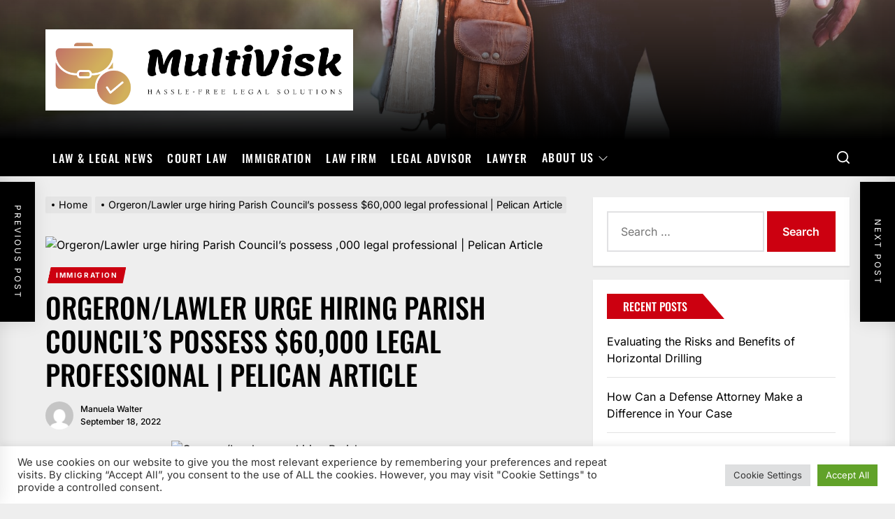

--- FILE ---
content_type: text/html; charset=UTF-8
request_url: https://multivisk.com/orgeron-lawler-urge-hiring-parish-councils-possess-60000-legal-professional-pelican-article.html
body_size: 27568
content:
<!DOCTYPE html>
<html class="no-js" lang="en-US">

<head>
    <meta charset="UTF-8">
    <meta name="viewport" content="width=device-width, initial-scale=1" />
    <link rel="profile" href="https://gmpg.org/xfn/11">
    <title>Orgeron/Lawler urge hiring Parish Council’s possess $60,000 legal professional | Pelican Article &#8211; MultiVisk</title>
<meta name='robots' content='max-image-preview:large' />
<link rel="alternate" type="application/rss+xml" title="MultiVisk &raquo; Feed" href="https://multivisk.com/feed" />
<link rel="alternate" title="oEmbed (JSON)" type="application/json+oembed" href="https://multivisk.com/wp-json/oembed/1.0/embed?url=https%3A%2F%2Fmultivisk.com%2Forgeron-lawler-urge-hiring-parish-councils-possess-60000-legal-professional-pelican-article.html" />
<link rel="alternate" title="oEmbed (XML)" type="text/xml+oembed" href="https://multivisk.com/wp-json/oembed/1.0/embed?url=https%3A%2F%2Fmultivisk.com%2Forgeron-lawler-urge-hiring-parish-councils-possess-60000-legal-professional-pelican-article.html&#038;format=xml" />
<style id='wp-img-auto-sizes-contain-inline-css'>
img:is([sizes=auto i],[sizes^="auto," i]){contain-intrinsic-size:3000px 1500px}
/*# sourceURL=wp-img-auto-sizes-contain-inline-css */
</style>
<style id='wp-emoji-styles-inline-css'>

	img.wp-smiley, img.emoji {
		display: inline !important;
		border: none !important;
		box-shadow: none !important;
		height: 1em !important;
		width: 1em !important;
		margin: 0 0.07em !important;
		vertical-align: -0.1em !important;
		background: none !important;
		padding: 0 !important;
	}
/*# sourceURL=wp-emoji-styles-inline-css */
</style>
<style id='wp-block-library-inline-css'>
:root{--wp-block-synced-color:#7a00df;--wp-block-synced-color--rgb:122,0,223;--wp-bound-block-color:var(--wp-block-synced-color);--wp-editor-canvas-background:#ddd;--wp-admin-theme-color:#007cba;--wp-admin-theme-color--rgb:0,124,186;--wp-admin-theme-color-darker-10:#006ba1;--wp-admin-theme-color-darker-10--rgb:0,107,160.5;--wp-admin-theme-color-darker-20:#005a87;--wp-admin-theme-color-darker-20--rgb:0,90,135;--wp-admin-border-width-focus:2px}@media (min-resolution:192dpi){:root{--wp-admin-border-width-focus:1.5px}}.wp-element-button{cursor:pointer}:root .has-very-light-gray-background-color{background-color:#eee}:root .has-very-dark-gray-background-color{background-color:#313131}:root .has-very-light-gray-color{color:#eee}:root .has-very-dark-gray-color{color:#313131}:root .has-vivid-green-cyan-to-vivid-cyan-blue-gradient-background{background:linear-gradient(135deg,#00d084,#0693e3)}:root .has-purple-crush-gradient-background{background:linear-gradient(135deg,#34e2e4,#4721fb 50%,#ab1dfe)}:root .has-hazy-dawn-gradient-background{background:linear-gradient(135deg,#faaca8,#dad0ec)}:root .has-subdued-olive-gradient-background{background:linear-gradient(135deg,#fafae1,#67a671)}:root .has-atomic-cream-gradient-background{background:linear-gradient(135deg,#fdd79a,#004a59)}:root .has-nightshade-gradient-background{background:linear-gradient(135deg,#330968,#31cdcf)}:root .has-midnight-gradient-background{background:linear-gradient(135deg,#020381,#2874fc)}:root{--wp--preset--font-size--normal:16px;--wp--preset--font-size--huge:42px}.has-regular-font-size{font-size:1em}.has-larger-font-size{font-size:2.625em}.has-normal-font-size{font-size:var(--wp--preset--font-size--normal)}.has-huge-font-size{font-size:var(--wp--preset--font-size--huge)}.has-text-align-center{text-align:center}.has-text-align-left{text-align:left}.has-text-align-right{text-align:right}.has-fit-text{white-space:nowrap!important}#end-resizable-editor-section{display:none}.aligncenter{clear:both}.items-justified-left{justify-content:flex-start}.items-justified-center{justify-content:center}.items-justified-right{justify-content:flex-end}.items-justified-space-between{justify-content:space-between}.screen-reader-text{border:0;clip-path:inset(50%);height:1px;margin:-1px;overflow:hidden;padding:0;position:absolute;width:1px;word-wrap:normal!important}.screen-reader-text:focus{background-color:#ddd;clip-path:none;color:#444;display:block;font-size:1em;height:auto;left:5px;line-height:normal;padding:15px 23px 14px;text-decoration:none;top:5px;width:auto;z-index:100000}html :where(.has-border-color){border-style:solid}html :where([style*=border-top-color]){border-top-style:solid}html :where([style*=border-right-color]){border-right-style:solid}html :where([style*=border-bottom-color]){border-bottom-style:solid}html :where([style*=border-left-color]){border-left-style:solid}html :where([style*=border-width]){border-style:solid}html :where([style*=border-top-width]){border-top-style:solid}html :where([style*=border-right-width]){border-right-style:solid}html :where([style*=border-bottom-width]){border-bottom-style:solid}html :where([style*=border-left-width]){border-left-style:solid}html :where(img[class*=wp-image-]){height:auto;max-width:100%}:where(figure){margin:0 0 1em}html :where(.is-position-sticky){--wp-admin--admin-bar--position-offset:var(--wp-admin--admin-bar--height,0px)}@media screen and (max-width:600px){html :where(.is-position-sticky){--wp-admin--admin-bar--position-offset:0px}}

/*# sourceURL=wp-block-library-inline-css */
</style><style id='global-styles-inline-css'>
:root{--wp--preset--aspect-ratio--square: 1;--wp--preset--aspect-ratio--4-3: 4/3;--wp--preset--aspect-ratio--3-4: 3/4;--wp--preset--aspect-ratio--3-2: 3/2;--wp--preset--aspect-ratio--2-3: 2/3;--wp--preset--aspect-ratio--16-9: 16/9;--wp--preset--aspect-ratio--9-16: 9/16;--wp--preset--color--black: #000000;--wp--preset--color--cyan-bluish-gray: #abb8c3;--wp--preset--color--white: #ffffff;--wp--preset--color--pale-pink: #f78da7;--wp--preset--color--vivid-red: #cf2e2e;--wp--preset--color--luminous-vivid-orange: #ff6900;--wp--preset--color--luminous-vivid-amber: #fcb900;--wp--preset--color--light-green-cyan: #7bdcb5;--wp--preset--color--vivid-green-cyan: #00d084;--wp--preset--color--pale-cyan-blue: #8ed1fc;--wp--preset--color--vivid-cyan-blue: #0693e3;--wp--preset--color--vivid-purple: #9b51e0;--wp--preset--gradient--vivid-cyan-blue-to-vivid-purple: linear-gradient(135deg,rgb(6,147,227) 0%,rgb(155,81,224) 100%);--wp--preset--gradient--light-green-cyan-to-vivid-green-cyan: linear-gradient(135deg,rgb(122,220,180) 0%,rgb(0,208,130) 100%);--wp--preset--gradient--luminous-vivid-amber-to-luminous-vivid-orange: linear-gradient(135deg,rgb(252,185,0) 0%,rgb(255,105,0) 100%);--wp--preset--gradient--luminous-vivid-orange-to-vivid-red: linear-gradient(135deg,rgb(255,105,0) 0%,rgb(207,46,46) 100%);--wp--preset--gradient--very-light-gray-to-cyan-bluish-gray: linear-gradient(135deg,rgb(238,238,238) 0%,rgb(169,184,195) 100%);--wp--preset--gradient--cool-to-warm-spectrum: linear-gradient(135deg,rgb(74,234,220) 0%,rgb(151,120,209) 20%,rgb(207,42,186) 40%,rgb(238,44,130) 60%,rgb(251,105,98) 80%,rgb(254,248,76) 100%);--wp--preset--gradient--blush-light-purple: linear-gradient(135deg,rgb(255,206,236) 0%,rgb(152,150,240) 100%);--wp--preset--gradient--blush-bordeaux: linear-gradient(135deg,rgb(254,205,165) 0%,rgb(254,45,45) 50%,rgb(107,0,62) 100%);--wp--preset--gradient--luminous-dusk: linear-gradient(135deg,rgb(255,203,112) 0%,rgb(199,81,192) 50%,rgb(65,88,208) 100%);--wp--preset--gradient--pale-ocean: linear-gradient(135deg,rgb(255,245,203) 0%,rgb(182,227,212) 50%,rgb(51,167,181) 100%);--wp--preset--gradient--electric-grass: linear-gradient(135deg,rgb(202,248,128) 0%,rgb(113,206,126) 100%);--wp--preset--gradient--midnight: linear-gradient(135deg,rgb(2,3,129) 0%,rgb(40,116,252) 100%);--wp--preset--font-size--small: 13px;--wp--preset--font-size--medium: 20px;--wp--preset--font-size--large: 36px;--wp--preset--font-size--x-large: 42px;--wp--preset--spacing--20: 0.44rem;--wp--preset--spacing--30: 0.67rem;--wp--preset--spacing--40: 1rem;--wp--preset--spacing--50: 1.5rem;--wp--preset--spacing--60: 2.25rem;--wp--preset--spacing--70: 3.38rem;--wp--preset--spacing--80: 5.06rem;--wp--preset--shadow--natural: 6px 6px 9px rgba(0, 0, 0, 0.2);--wp--preset--shadow--deep: 12px 12px 50px rgba(0, 0, 0, 0.4);--wp--preset--shadow--sharp: 6px 6px 0px rgba(0, 0, 0, 0.2);--wp--preset--shadow--outlined: 6px 6px 0px -3px rgb(255, 255, 255), 6px 6px rgb(0, 0, 0);--wp--preset--shadow--crisp: 6px 6px 0px rgb(0, 0, 0);}:where(.is-layout-flex){gap: 0.5em;}:where(.is-layout-grid){gap: 0.5em;}body .is-layout-flex{display: flex;}.is-layout-flex{flex-wrap: wrap;align-items: center;}.is-layout-flex > :is(*, div){margin: 0;}body .is-layout-grid{display: grid;}.is-layout-grid > :is(*, div){margin: 0;}:where(.wp-block-columns.is-layout-flex){gap: 2em;}:where(.wp-block-columns.is-layout-grid){gap: 2em;}:where(.wp-block-post-template.is-layout-flex){gap: 1.25em;}:where(.wp-block-post-template.is-layout-grid){gap: 1.25em;}.has-black-color{color: var(--wp--preset--color--black) !important;}.has-cyan-bluish-gray-color{color: var(--wp--preset--color--cyan-bluish-gray) !important;}.has-white-color{color: var(--wp--preset--color--white) !important;}.has-pale-pink-color{color: var(--wp--preset--color--pale-pink) !important;}.has-vivid-red-color{color: var(--wp--preset--color--vivid-red) !important;}.has-luminous-vivid-orange-color{color: var(--wp--preset--color--luminous-vivid-orange) !important;}.has-luminous-vivid-amber-color{color: var(--wp--preset--color--luminous-vivid-amber) !important;}.has-light-green-cyan-color{color: var(--wp--preset--color--light-green-cyan) !important;}.has-vivid-green-cyan-color{color: var(--wp--preset--color--vivid-green-cyan) !important;}.has-pale-cyan-blue-color{color: var(--wp--preset--color--pale-cyan-blue) !important;}.has-vivid-cyan-blue-color{color: var(--wp--preset--color--vivid-cyan-blue) !important;}.has-vivid-purple-color{color: var(--wp--preset--color--vivid-purple) !important;}.has-black-background-color{background-color: var(--wp--preset--color--black) !important;}.has-cyan-bluish-gray-background-color{background-color: var(--wp--preset--color--cyan-bluish-gray) !important;}.has-white-background-color{background-color: var(--wp--preset--color--white) !important;}.has-pale-pink-background-color{background-color: var(--wp--preset--color--pale-pink) !important;}.has-vivid-red-background-color{background-color: var(--wp--preset--color--vivid-red) !important;}.has-luminous-vivid-orange-background-color{background-color: var(--wp--preset--color--luminous-vivid-orange) !important;}.has-luminous-vivid-amber-background-color{background-color: var(--wp--preset--color--luminous-vivid-amber) !important;}.has-light-green-cyan-background-color{background-color: var(--wp--preset--color--light-green-cyan) !important;}.has-vivid-green-cyan-background-color{background-color: var(--wp--preset--color--vivid-green-cyan) !important;}.has-pale-cyan-blue-background-color{background-color: var(--wp--preset--color--pale-cyan-blue) !important;}.has-vivid-cyan-blue-background-color{background-color: var(--wp--preset--color--vivid-cyan-blue) !important;}.has-vivid-purple-background-color{background-color: var(--wp--preset--color--vivid-purple) !important;}.has-black-border-color{border-color: var(--wp--preset--color--black) !important;}.has-cyan-bluish-gray-border-color{border-color: var(--wp--preset--color--cyan-bluish-gray) !important;}.has-white-border-color{border-color: var(--wp--preset--color--white) !important;}.has-pale-pink-border-color{border-color: var(--wp--preset--color--pale-pink) !important;}.has-vivid-red-border-color{border-color: var(--wp--preset--color--vivid-red) !important;}.has-luminous-vivid-orange-border-color{border-color: var(--wp--preset--color--luminous-vivid-orange) !important;}.has-luminous-vivid-amber-border-color{border-color: var(--wp--preset--color--luminous-vivid-amber) !important;}.has-light-green-cyan-border-color{border-color: var(--wp--preset--color--light-green-cyan) !important;}.has-vivid-green-cyan-border-color{border-color: var(--wp--preset--color--vivid-green-cyan) !important;}.has-pale-cyan-blue-border-color{border-color: var(--wp--preset--color--pale-cyan-blue) !important;}.has-vivid-cyan-blue-border-color{border-color: var(--wp--preset--color--vivid-cyan-blue) !important;}.has-vivid-purple-border-color{border-color: var(--wp--preset--color--vivid-purple) !important;}.has-vivid-cyan-blue-to-vivid-purple-gradient-background{background: var(--wp--preset--gradient--vivid-cyan-blue-to-vivid-purple) !important;}.has-light-green-cyan-to-vivid-green-cyan-gradient-background{background: var(--wp--preset--gradient--light-green-cyan-to-vivid-green-cyan) !important;}.has-luminous-vivid-amber-to-luminous-vivid-orange-gradient-background{background: var(--wp--preset--gradient--luminous-vivid-amber-to-luminous-vivid-orange) !important;}.has-luminous-vivid-orange-to-vivid-red-gradient-background{background: var(--wp--preset--gradient--luminous-vivid-orange-to-vivid-red) !important;}.has-very-light-gray-to-cyan-bluish-gray-gradient-background{background: var(--wp--preset--gradient--very-light-gray-to-cyan-bluish-gray) !important;}.has-cool-to-warm-spectrum-gradient-background{background: var(--wp--preset--gradient--cool-to-warm-spectrum) !important;}.has-blush-light-purple-gradient-background{background: var(--wp--preset--gradient--blush-light-purple) !important;}.has-blush-bordeaux-gradient-background{background: var(--wp--preset--gradient--blush-bordeaux) !important;}.has-luminous-dusk-gradient-background{background: var(--wp--preset--gradient--luminous-dusk) !important;}.has-pale-ocean-gradient-background{background: var(--wp--preset--gradient--pale-ocean) !important;}.has-electric-grass-gradient-background{background: var(--wp--preset--gradient--electric-grass) !important;}.has-midnight-gradient-background{background: var(--wp--preset--gradient--midnight) !important;}.has-small-font-size{font-size: var(--wp--preset--font-size--small) !important;}.has-medium-font-size{font-size: var(--wp--preset--font-size--medium) !important;}.has-large-font-size{font-size: var(--wp--preset--font-size--large) !important;}.has-x-large-font-size{font-size: var(--wp--preset--font-size--x-large) !important;}
/*# sourceURL=global-styles-inline-css */
</style>

<style id='classic-theme-styles-inline-css'>
/*! This file is auto-generated */
.wp-block-button__link{color:#fff;background-color:#32373c;border-radius:9999px;box-shadow:none;text-decoration:none;padding:calc(.667em + 2px) calc(1.333em + 2px);font-size:1.125em}.wp-block-file__button{background:#32373c;color:#fff;text-decoration:none}
/*# sourceURL=/wp-includes/css/classic-themes.min.css */
</style>
<link rel='stylesheet' id='cookie-law-info-css' href='https://multivisk.com/wp-content/plugins/cookie-law-info/legacy/public/css/cookie-law-info-public.css?ver=3.3.9.1' media='all' />
<link rel='stylesheet' id='cookie-law-info-gdpr-css' href='https://multivisk.com/wp-content/plugins/cookie-law-info/legacy/public/css/cookie-law-info-gdpr.css?ver=3.3.9.1' media='all' />
<link rel='stylesheet' id='widgetopts-styles-css' href='https://multivisk.com/wp-content/plugins/widget-options/assets/css/widget-options.css?ver=4.1.3' media='all' />
<link rel='stylesheet' id='ez-toc-css' href='https://multivisk.com/wp-content/plugins/easy-table-of-contents/assets/css/screen.min.css?ver=2.0.80' media='all' />
<style id='ez-toc-inline-css'>
div#ez-toc-container .ez-toc-title {font-size: 120%;}div#ez-toc-container .ez-toc-title {font-weight: 500;}div#ez-toc-container ul li , div#ez-toc-container ul li a {font-size: 95%;}div#ez-toc-container ul li , div#ez-toc-container ul li a {font-weight: 500;}div#ez-toc-container nav ul ul li {font-size: 90%;}.ez-toc-box-title {font-weight: bold; margin-bottom: 10px; text-align: center; text-transform: uppercase; letter-spacing: 1px; color: #666; padding-bottom: 5px;position:absolute;top:-4%;left:5%;background-color: inherit;transition: top 0.3s ease;}.ez-toc-box-title.toc-closed {top:-25%;}
.ez-toc-container-direction {direction: ltr;}.ez-toc-counter ul{counter-reset: item ;}.ez-toc-counter nav ul li a::before {content: counters(item, '.', decimal) '. ';display: inline-block;counter-increment: item;flex-grow: 0;flex-shrink: 0;margin-right: .2em; float: left; }.ez-toc-widget-direction {direction: ltr;}.ez-toc-widget-container ul{counter-reset: item ;}.ez-toc-widget-container nav ul li a::before {content: counters(item, '.', decimal) '. ';display: inline-block;counter-increment: item;flex-grow: 0;flex-shrink: 0;margin-right: .2em; float: left; }
/*# sourceURL=ez-toc-inline-css */
</style>
<link rel='stylesheet' id='extendednews-google-fonts-css' href='https://multivisk.com/wp-content/fonts/df3411b0117db94b35e3ee3ecd7ed979.css?ver=1.1.3' media='all' />
<link rel='stylesheet' id='magnific-popup-css' href='https://multivisk.com/wp-content/themes/extendednews/assets/lib/magnific-popup/magnific-popup.css?ver=6.9' media='all' />
<link rel='stylesheet' id='slick-css' href='https://multivisk.com/wp-content/themes/extendednews/assets/lib/slick/css/slick.min.css?ver=6.9' media='all' />
<link rel='stylesheet' id='sidr-nav-css' href='https://multivisk.com/wp-content/themes/extendednews/assets/lib/sidr/css/jquery.sidr.dark.css?ver=6.9' media='all' />
<link rel='stylesheet' id='extendednews-style-css' href='https://multivisk.com/wp-content/themes/extendednews/style.css?ver=1.1.3' media='all' />
<script src="https://multivisk.com/wp-includes/js/jquery/jquery.min.js?ver=3.7.1" id="jquery-core-js"></script>
<script src="https://multivisk.com/wp-includes/js/jquery/jquery-migrate.min.js?ver=3.4.1" id="jquery-migrate-js"></script>
<script id="cookie-law-info-js-extra">
var Cli_Data = {"nn_cookie_ids":[],"cookielist":[],"non_necessary_cookies":[],"ccpaEnabled":"","ccpaRegionBased":"","ccpaBarEnabled":"","strictlyEnabled":["necessary","obligatoire"],"ccpaType":"gdpr","js_blocking":"1","custom_integration":"","triggerDomRefresh":"","secure_cookies":""};
var cli_cookiebar_settings = {"animate_speed_hide":"500","animate_speed_show":"500","background":"#FFF","border":"#b1a6a6c2","border_on":"","button_1_button_colour":"#61a229","button_1_button_hover":"#4e8221","button_1_link_colour":"#fff","button_1_as_button":"1","button_1_new_win":"","button_2_button_colour":"#333","button_2_button_hover":"#292929","button_2_link_colour":"#444","button_2_as_button":"","button_2_hidebar":"","button_3_button_colour":"#dedfe0","button_3_button_hover":"#b2b2b3","button_3_link_colour":"#333333","button_3_as_button":"1","button_3_new_win":"","button_4_button_colour":"#dedfe0","button_4_button_hover":"#b2b2b3","button_4_link_colour":"#333333","button_4_as_button":"1","button_7_button_colour":"#61a229","button_7_button_hover":"#4e8221","button_7_link_colour":"#fff","button_7_as_button":"1","button_7_new_win":"","font_family":"inherit","header_fix":"","notify_animate_hide":"1","notify_animate_show":"","notify_div_id":"#cookie-law-info-bar","notify_position_horizontal":"right","notify_position_vertical":"bottom","scroll_close":"1","scroll_close_reload":"","accept_close_reload":"","reject_close_reload":"","showagain_tab":"","showagain_background":"#fff","showagain_border":"#000","showagain_div_id":"#cookie-law-info-again","showagain_x_position":"100px","text":"#333333","show_once_yn":"1","show_once":"5000","logging_on":"","as_popup":"","popup_overlay":"1","bar_heading_text":"","cookie_bar_as":"banner","popup_showagain_position":"bottom-right","widget_position":"left"};
var log_object = {"ajax_url":"https://multivisk.com/wp-admin/admin-ajax.php"};
//# sourceURL=cookie-law-info-js-extra
</script>
<script src="https://multivisk.com/wp-content/plugins/cookie-law-info/legacy/public/js/cookie-law-info-public.js?ver=3.3.9.1" id="cookie-law-info-js"></script>
<link rel="https://api.w.org/" href="https://multivisk.com/wp-json/" /><link rel="alternate" title="JSON" type="application/json" href="https://multivisk.com/wp-json/wp/v2/posts/756" /><link rel="EditURI" type="application/rsd+xml" title="RSD" href="https://multivisk.com/xmlrpc.php?rsd" />
<meta name="generator" content="WordPress 6.9" />
<link rel="canonical" href="https://multivisk.com/orgeron-lawler-urge-hiring-parish-councils-possess-60000-legal-professional-pelican-article.html" />
<link rel='shortlink' href='https://multivisk.com/?p=756' />
<!-- FIFU:meta:begin:image -->
<meta property="og:image" content="https://pelicanpostonline.com/wp-content/uploads/2021/10/Corey-Eat-Another-Twinkie-Orgeron-e1634899809693.jpg" />
<!-- FIFU:meta:end:image --><!-- FIFU:meta:begin:twitter -->
<meta name="twitter:card" content="summary_large_image" />
<meta name="twitter:title" content="Orgeron/Lawler urge hiring Parish Council’s possess $60,000 legal professional | Pelican Article" />
<meta name="twitter:description" content="" />
<meta name="twitter:image" content="https://pelicanpostonline.com/wp-content/uploads/2021/10/Corey-Eat-Another-Twinkie-Orgeron-e1634899809693.jpg" />
<!-- FIFU:meta:end:twitter -->
		<script>document.documentElement.className = document.documentElement.className.replace( 'no-js', 'js' );</script>
	
	        <style type="text/css">
                        .header-titles .custom-logo-name,
            .site-description {
                display: none;
                position: absolute;
                clip: rect(1px, 1px, 1px, 1px);
            }

                    </style>
        <link rel="icon" href="https://multivisk.com/wp-content/uploads/2022/05/cropped-cropped-default-32x32.png" sizes="32x32" />
<link rel="icon" href="https://multivisk.com/wp-content/uploads/2022/05/cropped-cropped-default-192x192.png" sizes="192x192" />
<link rel="apple-touch-icon" href="https://multivisk.com/wp-content/uploads/2022/05/cropped-cropped-default-180x180.png" />
<meta name="msapplication-TileImage" content="https://multivisk.com/wp-content/uploads/2022/05/cropped-cropped-default-270x270.png" />

<!-- FIFU:jsonld:begin -->
<script type="application/ld+json">{"@context":"https://schema.org","@type":"BlogPosting","headline":"Orgeron/Lawler urge hiring Parish Council\u2019s possess $60,000 legal professional | Pelican Article","url":"https://multivisk.com/orgeron-lawler-urge-hiring-parish-councils-possess-60000-legal-professional-pelican-article.html","mainEntityOfPage":"https://multivisk.com/orgeron-lawler-urge-hiring-parish-councils-possess-60000-legal-professional-pelican-article.html","image":[{"@type":"ImageObject","url":"https://pelicanpostonline.com/wp-content/uploads/2021/10/Corey-Eat-Another-Twinkie-Orgeron-e1634899809693.jpg"}],"datePublished":"2022-09-18T03:14:09+00:00","dateModified":"2022-09-18T03:14:09+00:00","author":{"@type":"Person","name":"Manuela Walter","url":"https://multivisk.com/author/manuela-walter"}}</script>
<!-- FIFU:jsonld:end -->
<style type='text/css' media='all'>
    
            #theme-block-1 {
            background-color: #f6f5f2;
            }

            #theme-block-1 .block-title-wrapper .block-title::after{
            border-left-color: #f6f5f2;
            }

            .rtl #theme-block-1 .block-title-wrapper .block-title::after{
            border-right-color: #f6f5f2;
            }

            
            #theme-block-3 {
            background-color: #f6f5f2;
            }

            #theme-block-3 .block-title-wrapper .block-title::after{
            border-left-color: #f6f5f2;
            }

            .rtl #theme-block-3 .block-title-wrapper .block-title::after{
            border-right-color: #f6f5f2;
            }

            
            #theme-block-5 {
            background-color: #161617;
            }

            #theme-block-5 .block-title-wrapper .block-title::after{
            border-left-color: #161617;
            }

            .rtl #theme-block-5 .block-title-wrapper .block-title::after{
            border-right-color: #161617;
            }

                .site-logo .custom-logo{
    max-width:  440px;
    }
    </style><link rel='stylesheet' id='cookie-law-info-table-css' href='https://multivisk.com/wp-content/plugins/cookie-law-info/legacy/public/css/cookie-law-info-table.css?ver=3.3.9.1' media='all' />
<link rel="preload" as="image" href="https://pelicanpostonline.com/wp-content/uploads/2021/10/Corey-Eat-Another-Twinkie-Orgeron-e1634899809693.jpg"><link rel="preload" as="image" href="https://pelicanpostonline.com/wp-content/uploads/2021/10/Corey-Eat-Another-Twinkie-Orgeron-e1634899809693.jpg"><link rel="preload" as="image" href="https://reliefweb.int/modules/custom/reliefweb_meta/images/default.png"><link rel="preload" as="image" href="https://static.politifact.com/CACHE/images/politifact/photos/AP_21081188986128/cbfebdc7ef7a6bf4ce910563dfd22630.jpg"></head>





<body class="wp-singular post-template-default single single-post postid-756 single-format-standard wp-custom-logo wp-theme-extendednews right-sidebar twp-single-grid">



<div id="page" class="hfeed site">
<a class="skip-link screen-reader-text" href="#content">Skip to the content</a>


<header id="site-header" class="theme-header header-overlay-enabled" role="banner">
    
    <div class="header-navbar header-navbar-top  data-bg header-bg-1  "   data-background="https://multivisk.com/wp-content/uploads/2022/05/multivisk-header.jpg" >
        <div class="wrapper header-wrapper">
            <div class="header-item header-item-left">
                <div class="header-titles">
                    <div class="site-logo site-branding"><a href="https://multivisk.com/" class="custom-logo-link" rel="home"><img width="789" height="207" src="https://multivisk.com/wp-content/uploads/2022/05/multivisk-logo.png" class="custom-logo" alt="MultiVisk" decoding="async" fetchpriority="high" srcset="https://multivisk.com/wp-content/uploads/2022/05/multivisk-logo.png 789w, https://multivisk.com/wp-content/uploads/2022/05/multivisk-logo-300x79.png 300w, https://multivisk.com/wp-content/uploads/2022/05/multivisk-logo-768x201.png 768w" sizes="(max-width: 789px) 100vw, 789px" /></a><span class="screen-reader-text">MultiVisk</span><a href="https://multivisk.com/" class="custom-logo-name">MultiVisk</a></div><div class="site-description"><span>Hassle-free legal solutions</span></div><!-- .site-description -->                </div>
            </div>

            <div class="header-item header-item-right">
                            </div>
        </div>


    </div>
    <div id="theme-navigation" class="header-navbar header-navbar-bottom">
        <div class="wrapper header-wrapper">
            <div class="header-item header-item-left">
                
                <div class="site-navigation">
                    <nav class="primary-menu-wrapper" aria-label="Horizontal" role="navigation">
                        <ul class="primary-menu theme-menu">
                            <li id=menu-item-46 class="menu-item menu-item-type-taxonomy menu-item-object-category menu-item-46"><a href="https://multivisk.com/category/law-legal-news">Law &amp; Legal News</a></li>
<li id=menu-item-47 class="menu-item menu-item-type-taxonomy menu-item-object-category menu-item-47"><a href="https://multivisk.com/category/court-law">Court Law</a></li>
<li id=menu-item-48 class="menu-item menu-item-type-taxonomy menu-item-object-category current-post-ancestor current-menu-parent current-post-parent menu-item-48"><a href="https://multivisk.com/category/immigration">Immigration</a></li>
<li id=menu-item-49 class="menu-item menu-item-type-taxonomy menu-item-object-category menu-item-49"><a href="https://multivisk.com/category/law-firm">Law Firm</a></li>
<li id=menu-item-50 class="menu-item menu-item-type-taxonomy menu-item-object-category menu-item-50"><a href="https://multivisk.com/category/legal-advisor">Legal Advisor</a></li>
<li id=menu-item-51 class="menu-item menu-item-type-taxonomy menu-item-object-category menu-item-51"><a href="https://multivisk.com/category/lawyer">Lawyer</a></li>
<li id=menu-item-28 class="menu-item menu-item-type-post_type menu-item-object-page menu-item-has-children dropdown menu-item-28"><a href="https://multivisk.com/about-us">About Us<span class="icon"><svg class="svg-icon" aria-hidden="true" role="img" focusable="false" xmlns="http://www.w3.org/2000/svg" width="16" height="16" viewBox="0 0 16 16"><path fill="currentColor" d="M1.646 4.646a.5.5 0 0 1 .708 0L8 10.293l5.646-5.647a.5.5 0 0 1 .708.708l-6 6a.5.5 0 0 1-.708 0l-6-6a.5.5 0 0 1 0-.708z"></path></svg></span></a>
<ul class="dropdown-menu depth_0" >
	<li id=menu-item-32 class="menu-item menu-item-type-post_type menu-item-object-page menu-item-32"><a href="https://multivisk.com/contact-us">Contact Us</a></li>
	<li id=menu-item-31 class="menu-item menu-item-type-post_type menu-item-object-page menu-item-31"><a href="https://multivisk.com/advertise-here">Advertise Here</a></li>
	<li id=menu-item-30 class="menu-item menu-item-type-post_type menu-item-object-page menu-item-30"><a href="https://multivisk.com/privacy-policy">Privacy Policy</a></li>
	<li id=menu-item-29 class="menu-item menu-item-type-post_type menu-item-object-page menu-item-29"><a href="https://multivisk.com/sitemap">Sitemap</a></li>
</ul></li>
                        </ul>
                    </nav>
                </div>
            </div>
            <div class="header-item header-item-right">
                
        <div class="navbar-controls hide-no-js">
                            <button type="button" class="navbar-control navbar-control-search">
                    <span class="navbar-control-trigger" tabindex="-1"><svg class="svg-icon" aria-hidden="true" role="img" focusable="false" xmlns="http://www.w3.org/2000/svg" width="18" height="18" viewBox="0 0 20 20"><path fill="currentColor" d="M1148.0319,95.6176858 L1151.70711,99.2928932 C1152.09763,99.6834175 1152.09763,100.316582 1151.70711,100.707107 C1151.31658,101.097631 1150.68342,101.097631 1150.29289,100.707107 L1146.61769,97.0318993 C1145.07801,98.2635271 1143.12501,99 1141,99 C1136.02944,99 1132,94.9705627 1132,90 C1132,85.0294372 1136.02944,81 1141,81 C1145.97056,81 1150,85.0294372 1150,90 C1150,92.1250137 1149.26353,94.078015 1148.0319,95.6176858 Z M1146.04139,94.8563911 C1147.25418,93.5976949 1148,91.8859456 1148,90 C1148,86.1340067 1144.86599,83 1141,83 C1137.13401,83 1134,86.1340067 1134,90 C1134,93.8659933 1137.13401,97 1141,97 C1142.88595,97 1144.59769,96.2541764 1145.85639,95.0413859 C1145.88271,95.0071586 1145.91154,94.9742441 1145.94289,94.9428932 C1145.97424,94.9115423 1146.00716,94.8827083 1146.04139,94.8563911 Z" transform="translate(-1132 -81)" /></svg></span>
                </button>
            
            <button type="button" class="navbar-control navbar-control-offcanvas">
                <span class="navbar-control-trigger" tabindex="-1"><svg class="svg-icon" aria-hidden="true" role="img" focusable="false" xmlns="http://www.w3.org/2000/svg" width="20" height="20" viewBox="0 0 20 20"><path fill="currentColor" d="M1 3v2h18V3zm0 8h18V9H1zm0 6h18v-2H1z" /></svg></span>
            </button>

        </div>

                                </div>
        </div>
        
            <div class="trending-news-main-wrap">
               <div class="wrapper">
                    <div class="column-row">

                        <a href="javascript:void(0)" class="extendednews-skip-link-start"></a>

                        <div class="column column-12">
                            <button type="button" id="trending-collapse">
                                <svg class="svg-icon" aria-hidden="true" role="img" focusable="false" xmlns="http://www.w3.org/2000/svg" width="16" height="16" viewBox="0 0 16 16"><polygon fill="currentColor" fill-rule="evenodd" points="6.852 7.649 .399 1.195 1.445 .149 7.899 6.602 14.352 .149 15.399 1.195 8.945 7.649 15.399 14.102 14.352 15.149 7.899 8.695 1.445 15.149 .399 14.102" /></svg>                            </button>
                        </div>

                                                    <div class="column column-4 column-sm-6 column-xs-12">

                                <article id="theme-post-1913" class="news-article news-article-bg mb-20 post-1913 post type-post status-publish format-standard has-post-thumbnail hentry category-law-legal-news tag-drilling tag-environmental tag-industry tag-technological">
                                    <div class="column-row">

                                        
                                            <div class="column column-4">

                                                <div class="data-bg data-bg-thumbnail" data-background="https://images.pexels.com/photos/5974058/pexels-photo-5974058.jpeg?auto=compress&#038;cs=tinysrgb&#038;w=1260&#038;h=750&#038;dpr=1">

                                                                                                        <a class="img-link" href="https://multivisk.com/evaluating-the-risks-and-benefits-of-horizontal-drilling.html" aria-label="Evaluating the Risks and Benefits of Horizontal Drilling" tabindex="0"></a>

                                                    <div class="trend-item">
                                                        1                                                    </div>
                                        
                                                </div>


                                            </div>

                                        
                                        <div class="column column-8">
                                            <div class="article-content">

                                                <h3 class="entry-title entry-title-small">
                                                    <a href="https://multivisk.com/evaluating-the-risks-and-benefits-of-horizontal-drilling.html" tabindex="0" rel="bookmark" title="Evaluating the Risks and Benefits of Horizontal Drilling">Evaluating the Risks and Benefits of Horizontal Drilling</a>
                                                </h3>

                                                <div class="entry-meta">
                                                    <div class="entry-meta-item entry-meta-date"><span class="entry-meta-icon calendar-icon"> <svg class="svg-icon" aria-hidden="true" role="img" focusable="false" xmlns="http://www.w3.org/2000/svg" width="20" height="20" viewBox="0 0 20 20"><path fill="currentColor" d="M4.60069444,4.09375 L3.25,4.09375 C2.47334957,4.09375 1.84375,4.72334957 1.84375,5.5 L1.84375,7.26736111 L16.15625,7.26736111 L16.15625,5.5 C16.15625,4.72334957 15.5266504,4.09375 14.75,4.09375 L13.3993056,4.09375 L13.3993056,4.55555556 C13.3993056,5.02154581 13.0215458,5.39930556 12.5555556,5.39930556 C12.0895653,5.39930556 11.7118056,5.02154581 11.7118056,4.55555556 L11.7118056,4.09375 L6.28819444,4.09375 L6.28819444,4.55555556 C6.28819444,5.02154581 5.9104347,5.39930556 5.44444444,5.39930556 C4.97845419,5.39930556 4.60069444,5.02154581 4.60069444,4.55555556 L4.60069444,4.09375 Z M6.28819444,2.40625 L11.7118056,2.40625 L11.7118056,1 C11.7118056,0.534009742 12.0895653,0.15625 12.5555556,0.15625 C13.0215458,0.15625 13.3993056,0.534009742 13.3993056,1 L13.3993056,2.40625 L14.75,2.40625 C16.4586309,2.40625 17.84375,3.79136906 17.84375,5.5 L17.84375,15.875 C17.84375,17.5836309 16.4586309,18.96875 14.75,18.96875 L3.25,18.96875 C1.54136906,18.96875 0.15625,17.5836309 0.15625,15.875 L0.15625,5.5 C0.15625,3.79136906 1.54136906,2.40625 3.25,2.40625 L4.60069444,2.40625 L4.60069444,1 C4.60069444,0.534009742 4.97845419,0.15625 5.44444444,0.15625 C5.9104347,0.15625 6.28819444,0.534009742 6.28819444,1 L6.28819444,2.40625 Z M1.84375,8.95486111 L1.84375,15.875 C1.84375,16.6516504 2.47334957,17.28125 3.25,17.28125 L14.75,17.28125 C15.5266504,17.28125 16.15625,16.6516504 16.15625,15.875 L16.15625,8.95486111 L1.84375,8.95486111 Z" /></svg></span><a href="https://multivisk.com/2024/04/16" rel="bookmark"><time class="entry-date published" datetime="2024-04-16T15:31:39+00:00">April 16, 2024</time><time class="updated" datetime="2024-04-16T15:31:40+00:00">April 16, 2024</time></a></div>                                                </div>

                                            </div>
                                        </div>

                                    </div>
                                </article>
                            </div>
                                                        <div class="column column-4 column-sm-6 column-xs-12">

                                <article id="theme-post-1909" class="news-article news-article-bg mb-20 post-1909 post type-post status-publish format-standard has-post-thumbnail hentry category-legal-advisor tag-defense tag-legal tag-systems">
                                    <div class="column-row">

                                        
                                            <div class="column column-4">

                                                <div class="data-bg data-bg-thumbnail" data-background="https://images.pexels.com/photos/4427630/pexels-photo-4427630.jpeg?auto=compress&#038;cs=tinysrgb&#038;w=1260&#038;h=750&#038;dpr=1">

                                                                                                        <a class="img-link" href="https://multivisk.com/how-can-a-defense-attorney-make-a-difference-in-your-case.html" aria-label="How Can a Defense Attorney Make a Difference in Your Case" tabindex="0"></a>

                                                    <div class="trend-item">
                                                        2                                                    </div>
                                        
                                                </div>


                                            </div>

                                        
                                        <div class="column column-8">
                                            <div class="article-content">

                                                <h3 class="entry-title entry-title-small">
                                                    <a href="https://multivisk.com/how-can-a-defense-attorney-make-a-difference-in-your-case.html" tabindex="0" rel="bookmark" title="How Can a Defense Attorney Make a Difference in Your Case">How Can a Defense Attorney Make a Difference in Your Case</a>
                                                </h3>

                                                <div class="entry-meta">
                                                    <div class="entry-meta-item entry-meta-date"><span class="entry-meta-icon calendar-icon"> <svg class="svg-icon" aria-hidden="true" role="img" focusable="false" xmlns="http://www.w3.org/2000/svg" width="20" height="20" viewBox="0 0 20 20"><path fill="currentColor" d="M4.60069444,4.09375 L3.25,4.09375 C2.47334957,4.09375 1.84375,4.72334957 1.84375,5.5 L1.84375,7.26736111 L16.15625,7.26736111 L16.15625,5.5 C16.15625,4.72334957 15.5266504,4.09375 14.75,4.09375 L13.3993056,4.09375 L13.3993056,4.55555556 C13.3993056,5.02154581 13.0215458,5.39930556 12.5555556,5.39930556 C12.0895653,5.39930556 11.7118056,5.02154581 11.7118056,4.55555556 L11.7118056,4.09375 L6.28819444,4.09375 L6.28819444,4.55555556 C6.28819444,5.02154581 5.9104347,5.39930556 5.44444444,5.39930556 C4.97845419,5.39930556 4.60069444,5.02154581 4.60069444,4.55555556 L4.60069444,4.09375 Z M6.28819444,2.40625 L11.7118056,2.40625 L11.7118056,1 C11.7118056,0.534009742 12.0895653,0.15625 12.5555556,0.15625 C13.0215458,0.15625 13.3993056,0.534009742 13.3993056,1 L13.3993056,2.40625 L14.75,2.40625 C16.4586309,2.40625 17.84375,3.79136906 17.84375,5.5 L17.84375,15.875 C17.84375,17.5836309 16.4586309,18.96875 14.75,18.96875 L3.25,18.96875 C1.54136906,18.96875 0.15625,17.5836309 0.15625,15.875 L0.15625,5.5 C0.15625,3.79136906 1.54136906,2.40625 3.25,2.40625 L4.60069444,2.40625 L4.60069444,1 C4.60069444,0.534009742 4.97845419,0.15625 5.44444444,0.15625 C5.9104347,0.15625 6.28819444,0.534009742 6.28819444,1 L6.28819444,2.40625 Z M1.84375,8.95486111 L1.84375,15.875 C1.84375,16.6516504 2.47334957,17.28125 3.25,17.28125 L14.75,17.28125 C15.5266504,17.28125 16.15625,16.6516504 16.15625,15.875 L16.15625,8.95486111 L1.84375,8.95486111 Z" /></svg></span><a href="https://multivisk.com/2024/02/01" rel="bookmark"><time class="entry-date published" datetime="2024-02-01T20:58:56+00:00">February 1, 2024</time><time class="updated" datetime="2024-02-01T20:58:57+00:00">February 1, 2024</time></a></div>                                                </div>

                                            </div>
                                        </div>

                                    </div>
                                </article>
                            </div>
                                                        <div class="column column-4 column-sm-6 column-xs-12">

                                <article id="theme-post-1905" class="news-article news-article-bg mb-20 post-1905 post type-post status-publish format-standard has-post-thumbnail hentry category-law-legal-news tag-advertising tag-authorized tag-companies tag-highly tag-law tag-omnizant tag-prosperous tag-routines">
                                    <div class="column-row">

                                        
                                            <div class="column column-4">

                                                <div class="data-bg data-bg-thumbnail" data-background="https://jdsupra-static.s3.amazonaws.com/profile-images/og.16210_4333.jpg">

                                                                                                        <a class="img-link" href="https://multivisk.com/3-authorized-advertising-routines-of-highly-prosperous-law-companies-omnizant.html" aria-label="3 Authorized Advertising Routines of Highly Prosperous Law Companies | Omnizant" tabindex="0"></a>

                                                    <div class="trend-item">
                                                        3                                                    </div>
                                        
                                                </div>


                                            </div>

                                        
                                        <div class="column column-8">
                                            <div class="article-content">

                                                <h3 class="entry-title entry-title-small">
                                                    <a href="https://multivisk.com/3-authorized-advertising-routines-of-highly-prosperous-law-companies-omnizant.html" tabindex="0" rel="bookmark" title="3 Authorized Advertising Routines of Highly Prosperous Law Companies | Omnizant">3 Authorized Advertising Routines of Highly Prosperous Law Companies | Omnizant</a>
                                                </h3>

                                                <div class="entry-meta">
                                                    <div class="entry-meta-item entry-meta-date"><span class="entry-meta-icon calendar-icon"> <svg class="svg-icon" aria-hidden="true" role="img" focusable="false" xmlns="http://www.w3.org/2000/svg" width="20" height="20" viewBox="0 0 20 20"><path fill="currentColor" d="M4.60069444,4.09375 L3.25,4.09375 C2.47334957,4.09375 1.84375,4.72334957 1.84375,5.5 L1.84375,7.26736111 L16.15625,7.26736111 L16.15625,5.5 C16.15625,4.72334957 15.5266504,4.09375 14.75,4.09375 L13.3993056,4.09375 L13.3993056,4.55555556 C13.3993056,5.02154581 13.0215458,5.39930556 12.5555556,5.39930556 C12.0895653,5.39930556 11.7118056,5.02154581 11.7118056,4.55555556 L11.7118056,4.09375 L6.28819444,4.09375 L6.28819444,4.55555556 C6.28819444,5.02154581 5.9104347,5.39930556 5.44444444,5.39930556 C4.97845419,5.39930556 4.60069444,5.02154581 4.60069444,4.55555556 L4.60069444,4.09375 Z M6.28819444,2.40625 L11.7118056,2.40625 L11.7118056,1 C11.7118056,0.534009742 12.0895653,0.15625 12.5555556,0.15625 C13.0215458,0.15625 13.3993056,0.534009742 13.3993056,1 L13.3993056,2.40625 L14.75,2.40625 C16.4586309,2.40625 17.84375,3.79136906 17.84375,5.5 L17.84375,15.875 C17.84375,17.5836309 16.4586309,18.96875 14.75,18.96875 L3.25,18.96875 C1.54136906,18.96875 0.15625,17.5836309 0.15625,15.875 L0.15625,5.5 C0.15625,3.79136906 1.54136906,2.40625 3.25,2.40625 L4.60069444,2.40625 L4.60069444,1 C4.60069444,0.534009742 4.97845419,0.15625 5.44444444,0.15625 C5.9104347,0.15625 6.28819444,0.534009742 6.28819444,1 L6.28819444,2.40625 Z M1.84375,8.95486111 L1.84375,15.875 C1.84375,16.6516504 2.47334957,17.28125 3.25,17.28125 L14.75,17.28125 C15.5266504,17.28125 16.15625,16.6516504 16.15625,15.875 L16.15625,8.95486111 L1.84375,8.95486111 Z" /></svg></span><a href="https://multivisk.com/2023/11/04" rel="bookmark"><time class="entry-date published updated" datetime="2023-11-04T01:13:36+00:00">November 4, 2023</time></a></div>                                                </div>

                                            </div>
                                        </div>

                                    </div>
                                </article>
                            </div>
                                                        <div class="column column-4 column-sm-6 column-xs-12">

                                <article id="theme-post-1903" class="news-article news-article-bg mb-20 post-1903 post type-post status-publish format-standard has-post-thumbnail hentry category-legal-advisor tag-bonds tag-democrats tag-detention tag-ease tag-garland tag-mayorkas tag-migrant">
                                    <div class="column-row">

                                        
                                            <div class="column column-4">

                                                <div class="data-bg data-bg-thumbnail" data-background="https://thehill.com/wp-content/uploads/sites/2/2023/08/AP23219642639887-e1692728125488.jpg?w=1280">

                                                                                                        <a class="img-link" href="https://multivisk.com/democrats-to-garland-mayorkas-ease-up-on-migrant-detention-bonds.html" aria-label="Democrats to Garland, Mayorkas: Ease up on migrant detention bonds" tabindex="0"></a>

                                                    <div class="trend-item">
                                                        4                                                    </div>
                                        
                                                </div>


                                            </div>

                                        
                                        <div class="column column-8">
                                            <div class="article-content">

                                                <h3 class="entry-title entry-title-small">
                                                    <a href="https://multivisk.com/democrats-to-garland-mayorkas-ease-up-on-migrant-detention-bonds.html" tabindex="0" rel="bookmark" title="Democrats to Garland, Mayorkas: Ease up on migrant detention bonds">Democrats to Garland, Mayorkas: Ease up on migrant detention bonds</a>
                                                </h3>

                                                <div class="entry-meta">
                                                    <div class="entry-meta-item entry-meta-date"><span class="entry-meta-icon calendar-icon"> <svg class="svg-icon" aria-hidden="true" role="img" focusable="false" xmlns="http://www.w3.org/2000/svg" width="20" height="20" viewBox="0 0 20 20"><path fill="currentColor" d="M4.60069444,4.09375 L3.25,4.09375 C2.47334957,4.09375 1.84375,4.72334957 1.84375,5.5 L1.84375,7.26736111 L16.15625,7.26736111 L16.15625,5.5 C16.15625,4.72334957 15.5266504,4.09375 14.75,4.09375 L13.3993056,4.09375 L13.3993056,4.55555556 C13.3993056,5.02154581 13.0215458,5.39930556 12.5555556,5.39930556 C12.0895653,5.39930556 11.7118056,5.02154581 11.7118056,4.55555556 L11.7118056,4.09375 L6.28819444,4.09375 L6.28819444,4.55555556 C6.28819444,5.02154581 5.9104347,5.39930556 5.44444444,5.39930556 C4.97845419,5.39930556 4.60069444,5.02154581 4.60069444,4.55555556 L4.60069444,4.09375 Z M6.28819444,2.40625 L11.7118056,2.40625 L11.7118056,1 C11.7118056,0.534009742 12.0895653,0.15625 12.5555556,0.15625 C13.0215458,0.15625 13.3993056,0.534009742 13.3993056,1 L13.3993056,2.40625 L14.75,2.40625 C16.4586309,2.40625 17.84375,3.79136906 17.84375,5.5 L17.84375,15.875 C17.84375,17.5836309 16.4586309,18.96875 14.75,18.96875 L3.25,18.96875 C1.54136906,18.96875 0.15625,17.5836309 0.15625,15.875 L0.15625,5.5 C0.15625,3.79136906 1.54136906,2.40625 3.25,2.40625 L4.60069444,2.40625 L4.60069444,1 C4.60069444,0.534009742 4.97845419,0.15625 5.44444444,0.15625 C5.9104347,0.15625 6.28819444,0.534009742 6.28819444,1 L6.28819444,2.40625 Z M1.84375,8.95486111 L1.84375,15.875 C1.84375,16.6516504 2.47334957,17.28125 3.25,17.28125 L14.75,17.28125 C15.5266504,17.28125 16.15625,16.6516504 16.15625,15.875 L16.15625,8.95486111 L1.84375,8.95486111 Z" /></svg></span><a href="https://multivisk.com/2023/11/03" rel="bookmark"><time class="entry-date published updated" datetime="2023-11-03T05:13:05+00:00">November 3, 2023</time></a></div>                                                </div>

                                            </div>
                                        </div>

                                    </div>
                                </article>
                            </div>
                                                        <div class="column column-4 column-sm-6 column-xs-12">

                                <article id="theme-post-1900" class="news-article news-article-bg mb-20 post-1900 post type-post status-publish format-standard has-post-thumbnail hentry category-law-firm tag-connor tag-drives tag-investigation tag-law tag-michigan tag-organization tag-pertaining tag-proof tag-stalions tag-tricky tag-video">
                                    <div class="column-row">

                                        
                                            <div class="column column-4">

                                                <div class="data-bg data-bg-thumbnail" data-background="https://www.outkick.com/wp-content/uploads/GettyImages-1742947375.jpg">

                                                                                                        <a class="img-link" href="https://multivisk.com/law-organization-has-video-proof-tricky-drives-pertaining-to-investigation-into-michigan-connor-stalions.html" aria-label="Law Organization Has Video Proof, Tricky Drives Pertaining To Investigation Into Michigan, Connor Stalions" tabindex="0"></a>

                                                    <div class="trend-item">
                                                        5                                                    </div>
                                        
                                                </div>


                                            </div>

                                        
                                        <div class="column column-8">
                                            <div class="article-content">

                                                <h3 class="entry-title entry-title-small">
                                                    <a href="https://multivisk.com/law-organization-has-video-proof-tricky-drives-pertaining-to-investigation-into-michigan-connor-stalions.html" tabindex="0" rel="bookmark" title="Law Organization Has Video Proof, Tricky Drives Pertaining To Investigation Into Michigan, Connor Stalions">Law Organization Has Video Proof, Tricky Drives Pertaining To Investigation Into Michigan, Connor Stalions</a>
                                                </h3>

                                                <div class="entry-meta">
                                                    <div class="entry-meta-item entry-meta-date"><span class="entry-meta-icon calendar-icon"> <svg class="svg-icon" aria-hidden="true" role="img" focusable="false" xmlns="http://www.w3.org/2000/svg" width="20" height="20" viewBox="0 0 20 20"><path fill="currentColor" d="M4.60069444,4.09375 L3.25,4.09375 C2.47334957,4.09375 1.84375,4.72334957 1.84375,5.5 L1.84375,7.26736111 L16.15625,7.26736111 L16.15625,5.5 C16.15625,4.72334957 15.5266504,4.09375 14.75,4.09375 L13.3993056,4.09375 L13.3993056,4.55555556 C13.3993056,5.02154581 13.0215458,5.39930556 12.5555556,5.39930556 C12.0895653,5.39930556 11.7118056,5.02154581 11.7118056,4.55555556 L11.7118056,4.09375 L6.28819444,4.09375 L6.28819444,4.55555556 C6.28819444,5.02154581 5.9104347,5.39930556 5.44444444,5.39930556 C4.97845419,5.39930556 4.60069444,5.02154581 4.60069444,4.55555556 L4.60069444,4.09375 Z M6.28819444,2.40625 L11.7118056,2.40625 L11.7118056,1 C11.7118056,0.534009742 12.0895653,0.15625 12.5555556,0.15625 C13.0215458,0.15625 13.3993056,0.534009742 13.3993056,1 L13.3993056,2.40625 L14.75,2.40625 C16.4586309,2.40625 17.84375,3.79136906 17.84375,5.5 L17.84375,15.875 C17.84375,17.5836309 16.4586309,18.96875 14.75,18.96875 L3.25,18.96875 C1.54136906,18.96875 0.15625,17.5836309 0.15625,15.875 L0.15625,5.5 C0.15625,3.79136906 1.54136906,2.40625 3.25,2.40625 L4.60069444,2.40625 L4.60069444,1 C4.60069444,0.534009742 4.97845419,0.15625 5.44444444,0.15625 C5.9104347,0.15625 6.28819444,0.534009742 6.28819444,1 L6.28819444,2.40625 Z M1.84375,8.95486111 L1.84375,15.875 C1.84375,16.6516504 2.47334957,17.28125 3.25,17.28125 L14.75,17.28125 C15.5266504,17.28125 16.15625,16.6516504 16.15625,15.875 L16.15625,8.95486111 L1.84375,8.95486111 Z" /></svg></span><a href="https://multivisk.com/2023/11/01" rel="bookmark"><time class="entry-date published updated" datetime="2023-11-01T04:12:52+00:00">November 1, 2023</time></a></div>                                                </div>

                                            </div>
                                        </div>

                                    </div>
                                </article>
                            </div>
                                                        <div class="column column-4 column-sm-6 column-xs-12">

                                <article id="theme-post-1898" class="news-article news-article-bg mb-20 post-1898 post type-post status-publish format-standard has-post-thumbnail hentry category-court-law tag-acknowledged tag-claims tag-dubious tag-emails tag-exhibit tag-gain tag-lawsuits tag-lawyer tag-periods tag-political tag-report tag-trump tag-york">
                                    <div class="column-row">

                                        
                                            <div class="column column-4">

                                                <div class="data-bg data-bg-thumbnail" data-background="https://georgiarecorder.com/wp-content/uploads/2023/08/Kenneth-Chesebro.png">

                                                                                                        <a class="img-link" href="https://multivisk.com/new-york-periods-report-claims-e-mails-exhibit-trump-lawyer-acknowledged-political-gain-to-dubious-lawsuits.html" aria-label="New York Periods report claims e-mails exhibit Trump lawyer acknowledged political gain to dubious lawsuits" tabindex="0"></a>

                                                    <div class="trend-item">
                                                        6                                                    </div>
                                        
                                                </div>


                                            </div>

                                        
                                        <div class="column column-8">
                                            <div class="article-content">

                                                <h3 class="entry-title entry-title-small">
                                                    <a href="https://multivisk.com/new-york-periods-report-claims-e-mails-exhibit-trump-lawyer-acknowledged-political-gain-to-dubious-lawsuits.html" tabindex="0" rel="bookmark" title="New York Periods report claims e-mails exhibit Trump lawyer acknowledged political gain to dubious lawsuits">New York Periods report claims e-mails exhibit Trump lawyer acknowledged political gain to dubious lawsuits</a>
                                                </h3>

                                                <div class="entry-meta">
                                                    <div class="entry-meta-item entry-meta-date"><span class="entry-meta-icon calendar-icon"> <svg class="svg-icon" aria-hidden="true" role="img" focusable="false" xmlns="http://www.w3.org/2000/svg" width="20" height="20" viewBox="0 0 20 20"><path fill="currentColor" d="M4.60069444,4.09375 L3.25,4.09375 C2.47334957,4.09375 1.84375,4.72334957 1.84375,5.5 L1.84375,7.26736111 L16.15625,7.26736111 L16.15625,5.5 C16.15625,4.72334957 15.5266504,4.09375 14.75,4.09375 L13.3993056,4.09375 L13.3993056,4.55555556 C13.3993056,5.02154581 13.0215458,5.39930556 12.5555556,5.39930556 C12.0895653,5.39930556 11.7118056,5.02154581 11.7118056,4.55555556 L11.7118056,4.09375 L6.28819444,4.09375 L6.28819444,4.55555556 C6.28819444,5.02154581 5.9104347,5.39930556 5.44444444,5.39930556 C4.97845419,5.39930556 4.60069444,5.02154581 4.60069444,4.55555556 L4.60069444,4.09375 Z M6.28819444,2.40625 L11.7118056,2.40625 L11.7118056,1 C11.7118056,0.534009742 12.0895653,0.15625 12.5555556,0.15625 C13.0215458,0.15625 13.3993056,0.534009742 13.3993056,1 L13.3993056,2.40625 L14.75,2.40625 C16.4586309,2.40625 17.84375,3.79136906 17.84375,5.5 L17.84375,15.875 C17.84375,17.5836309 16.4586309,18.96875 14.75,18.96875 L3.25,18.96875 C1.54136906,18.96875 0.15625,17.5836309 0.15625,15.875 L0.15625,5.5 C0.15625,3.79136906 1.54136906,2.40625 3.25,2.40625 L4.60069444,2.40625 L4.60069444,1 C4.60069444,0.534009742 4.97845419,0.15625 5.44444444,0.15625 C5.9104347,0.15625 6.28819444,0.534009742 6.28819444,1 L6.28819444,2.40625 Z M1.84375,8.95486111 L1.84375,15.875 C1.84375,16.6516504 2.47334957,17.28125 3.25,17.28125 L14.75,17.28125 C15.5266504,17.28125 16.15625,16.6516504 16.15625,15.875 L16.15625,8.95486111 L1.84375,8.95486111 Z" /></svg></span><a href="https://multivisk.com/2023/11/01" rel="bookmark"><time class="entry-date published updated" datetime="2023-11-01T02:14:48+00:00">November 1, 2023</time></a></div>                                                </div>

                                            </div>
                                        </div>

                                    </div>
                                </article>
                            </div>
                                                        <div class="column column-4 column-sm-6 column-xs-12">

                                <article id="theme-post-1896" class="news-article news-article-bg mb-20 post-1896 post type-post status-publish format-standard has-post-thumbnail hentry category-law-legal-news tag-chesebro tag-firm tag-georgia tag-guilty tag-kenneth tag-law tag-pleads tag-trumpaligned">
                                    <div class="column-row">

                                        
                                            <div class="column column-4">

                                                <div class="data-bg data-bg-thumbnail" data-background="https://static01.nyt.com/images/2023/10/20/multimedia/20nat-georgia-trial-lphb/20nat-georgia-trial-lphb-facebookJumbo.jpg">

                                                                                                        <a class="img-link" href="https://multivisk.com/kenneth-chesebro-a-trump-aligned-law-firm-pleads-guilty-in-georgia.html" aria-label="Kenneth Chesebro, a Trump-Aligned Law firm, Pleads Guilty in Georgia" tabindex="0"></a>

                                                    <div class="trend-item">
                                                        7                                                    </div>
                                        
                                                </div>


                                            </div>

                                        
                                        <div class="column column-8">
                                            <div class="article-content">

                                                <h3 class="entry-title entry-title-small">
                                                    <a href="https://multivisk.com/kenneth-chesebro-a-trump-aligned-law-firm-pleads-guilty-in-georgia.html" tabindex="0" rel="bookmark" title="Kenneth Chesebro, a Trump-Aligned Law firm, Pleads Guilty in Georgia">Kenneth Chesebro, a Trump-Aligned Law firm, Pleads Guilty in Georgia</a>
                                                </h3>

                                                <div class="entry-meta">
                                                    <div class="entry-meta-item entry-meta-date"><span class="entry-meta-icon calendar-icon"> <svg class="svg-icon" aria-hidden="true" role="img" focusable="false" xmlns="http://www.w3.org/2000/svg" width="20" height="20" viewBox="0 0 20 20"><path fill="currentColor" d="M4.60069444,4.09375 L3.25,4.09375 C2.47334957,4.09375 1.84375,4.72334957 1.84375,5.5 L1.84375,7.26736111 L16.15625,7.26736111 L16.15625,5.5 C16.15625,4.72334957 15.5266504,4.09375 14.75,4.09375 L13.3993056,4.09375 L13.3993056,4.55555556 C13.3993056,5.02154581 13.0215458,5.39930556 12.5555556,5.39930556 C12.0895653,5.39930556 11.7118056,5.02154581 11.7118056,4.55555556 L11.7118056,4.09375 L6.28819444,4.09375 L6.28819444,4.55555556 C6.28819444,5.02154581 5.9104347,5.39930556 5.44444444,5.39930556 C4.97845419,5.39930556 4.60069444,5.02154581 4.60069444,4.55555556 L4.60069444,4.09375 Z M6.28819444,2.40625 L11.7118056,2.40625 L11.7118056,1 C11.7118056,0.534009742 12.0895653,0.15625 12.5555556,0.15625 C13.0215458,0.15625 13.3993056,0.534009742 13.3993056,1 L13.3993056,2.40625 L14.75,2.40625 C16.4586309,2.40625 17.84375,3.79136906 17.84375,5.5 L17.84375,15.875 C17.84375,17.5836309 16.4586309,18.96875 14.75,18.96875 L3.25,18.96875 C1.54136906,18.96875 0.15625,17.5836309 0.15625,15.875 L0.15625,5.5 C0.15625,3.79136906 1.54136906,2.40625 3.25,2.40625 L4.60069444,2.40625 L4.60069444,1 C4.60069444,0.534009742 4.97845419,0.15625 5.44444444,0.15625 C5.9104347,0.15625 6.28819444,0.534009742 6.28819444,1 L6.28819444,2.40625 Z M1.84375,8.95486111 L1.84375,15.875 C1.84375,16.6516504 2.47334957,17.28125 3.25,17.28125 L14.75,17.28125 C15.5266504,17.28125 16.15625,16.6516504 16.15625,15.875 L16.15625,8.95486111 L1.84375,8.95486111 Z" /></svg></span><a href="https://multivisk.com/2023/11/01" rel="bookmark"><time class="entry-date published updated" datetime="2023-11-01T01:12:43+00:00">November 1, 2023</time></a></div>                                                </div>

                                            </div>
                                        </div>

                                    </div>
                                </article>
                            </div>
                                                        <div class="column column-4 column-sm-6 column-xs-12">

                                <article id="theme-post-1894" class="news-article news-article-bg mb-20 post-1894 post type-post status-publish format-standard has-post-thumbnail hentry category-legal-advisor tag-border tag-decide tag-eliminating tag-orders tag-patrol tag-razor tag-texas tag-wire">
                                    <div class="column-row">

                                        
                                            <div class="column column-4">

                                                <div class="data-bg data-bg-thumbnail" data-background="https://thumbnails.texastribune.org/SU6SFmlomJdZ2g-JUa4Di-V1wJc=/1200x630/filters:quality(95):focal(0x0:5500x3667)/static.texastribune.org/media/files/7c62970b33d2cc95b9a3f548b91af0cb/REUTERS%20El%20Paso%20Migrant%20Crisis%2001.JPG">

                                                                                                        <a class="img-link" href="https://multivisk.com/border-patrol-have-to-end-eliminating-texas-razor-wire-on-border-decide-orders.html" aria-label="Border Patrol have to end eliminating Texas’ razor wire on border, decide orders" tabindex="0"></a>

                                                    <div class="trend-item">
                                                        8                                                    </div>
                                        
                                                </div>


                                            </div>

                                        
                                        <div class="column column-8">
                                            <div class="article-content">

                                                <h3 class="entry-title entry-title-small">
                                                    <a href="https://multivisk.com/border-patrol-have-to-end-eliminating-texas-razor-wire-on-border-decide-orders.html" tabindex="0" rel="bookmark" title="Border Patrol have to end eliminating Texas’ razor wire on border, decide orders">Border Patrol have to end eliminating Texas’ razor wire on border, decide orders</a>
                                                </h3>

                                                <div class="entry-meta">
                                                    <div class="entry-meta-item entry-meta-date"><span class="entry-meta-icon calendar-icon"> <svg class="svg-icon" aria-hidden="true" role="img" focusable="false" xmlns="http://www.w3.org/2000/svg" width="20" height="20" viewBox="0 0 20 20"><path fill="currentColor" d="M4.60069444,4.09375 L3.25,4.09375 C2.47334957,4.09375 1.84375,4.72334957 1.84375,5.5 L1.84375,7.26736111 L16.15625,7.26736111 L16.15625,5.5 C16.15625,4.72334957 15.5266504,4.09375 14.75,4.09375 L13.3993056,4.09375 L13.3993056,4.55555556 C13.3993056,5.02154581 13.0215458,5.39930556 12.5555556,5.39930556 C12.0895653,5.39930556 11.7118056,5.02154581 11.7118056,4.55555556 L11.7118056,4.09375 L6.28819444,4.09375 L6.28819444,4.55555556 C6.28819444,5.02154581 5.9104347,5.39930556 5.44444444,5.39930556 C4.97845419,5.39930556 4.60069444,5.02154581 4.60069444,4.55555556 L4.60069444,4.09375 Z M6.28819444,2.40625 L11.7118056,2.40625 L11.7118056,1 C11.7118056,0.534009742 12.0895653,0.15625 12.5555556,0.15625 C13.0215458,0.15625 13.3993056,0.534009742 13.3993056,1 L13.3993056,2.40625 L14.75,2.40625 C16.4586309,2.40625 17.84375,3.79136906 17.84375,5.5 L17.84375,15.875 C17.84375,17.5836309 16.4586309,18.96875 14.75,18.96875 L3.25,18.96875 C1.54136906,18.96875 0.15625,17.5836309 0.15625,15.875 L0.15625,5.5 C0.15625,3.79136906 1.54136906,2.40625 3.25,2.40625 L4.60069444,2.40625 L4.60069444,1 C4.60069444,0.534009742 4.97845419,0.15625 5.44444444,0.15625 C5.9104347,0.15625 6.28819444,0.534009742 6.28819444,1 L6.28819444,2.40625 Z M1.84375,8.95486111 L1.84375,15.875 C1.84375,16.6516504 2.47334957,17.28125 3.25,17.28125 L14.75,17.28125 C15.5266504,17.28125 16.15625,16.6516504 16.15625,15.875 L16.15625,8.95486111 L1.84375,8.95486111 Z" /></svg></span><a href="https://multivisk.com/2023/10/31" rel="bookmark"><time class="entry-date published updated" datetime="2023-10-31T05:11:41+00:00">October 31, 2023</time></a></div>                                                </div>

                                            </div>
                                        </div>

                                    </div>
                                </article>
                            </div>
                                                        <div class="column column-4 column-sm-6 column-xs-12">

                                <article id="theme-post-1892" class="news-article news-article-bg mb-20 post-1892 post type-post status-publish format-standard has-post-thumbnail hentry category-immigration tag-blame tag-case tag-defense tag-election tag-legal tag-professionals tag-prosecutors tag-trump">
                                    <div class="column-row">

                                        
                                            <div class="column column-4">

                                                <div class="data-bg data-bg-thumbnail" data-background="https://static01.nyt.com/images/2023/10/10/multimedia/10dc-trump-election-qctm/10dc-trump-election-qctm-facebookJumbo.jpg">

                                                                                                        <a class="img-link" href="https://multivisk.com/prosecutors-ask-if-trump-will-blame-his-legal-professionals-as-defense-in-election-case.html" aria-label="Prosecutors Ask if Trump Will Blame His Legal professionals as Defense in Election Case" tabindex="0"></a>

                                                    <div class="trend-item">
                                                        9                                                    </div>
                                        
                                                </div>


                                            </div>

                                        
                                        <div class="column column-8">
                                            <div class="article-content">

                                                <h3 class="entry-title entry-title-small">
                                                    <a href="https://multivisk.com/prosecutors-ask-if-trump-will-blame-his-legal-professionals-as-defense-in-election-case.html" tabindex="0" rel="bookmark" title="Prosecutors Ask if Trump Will Blame His Legal professionals as Defense in Election Case">Prosecutors Ask if Trump Will Blame His Legal professionals as Defense in Election Case</a>
                                                </h3>

                                                <div class="entry-meta">
                                                    <div class="entry-meta-item entry-meta-date"><span class="entry-meta-icon calendar-icon"> <svg class="svg-icon" aria-hidden="true" role="img" focusable="false" xmlns="http://www.w3.org/2000/svg" width="20" height="20" viewBox="0 0 20 20"><path fill="currentColor" d="M4.60069444,4.09375 L3.25,4.09375 C2.47334957,4.09375 1.84375,4.72334957 1.84375,5.5 L1.84375,7.26736111 L16.15625,7.26736111 L16.15625,5.5 C16.15625,4.72334957 15.5266504,4.09375 14.75,4.09375 L13.3993056,4.09375 L13.3993056,4.55555556 C13.3993056,5.02154581 13.0215458,5.39930556 12.5555556,5.39930556 C12.0895653,5.39930556 11.7118056,5.02154581 11.7118056,4.55555556 L11.7118056,4.09375 L6.28819444,4.09375 L6.28819444,4.55555556 C6.28819444,5.02154581 5.9104347,5.39930556 5.44444444,5.39930556 C4.97845419,5.39930556 4.60069444,5.02154581 4.60069444,4.55555556 L4.60069444,4.09375 Z M6.28819444,2.40625 L11.7118056,2.40625 L11.7118056,1 C11.7118056,0.534009742 12.0895653,0.15625 12.5555556,0.15625 C13.0215458,0.15625 13.3993056,0.534009742 13.3993056,1 L13.3993056,2.40625 L14.75,2.40625 C16.4586309,2.40625 17.84375,3.79136906 17.84375,5.5 L17.84375,15.875 C17.84375,17.5836309 16.4586309,18.96875 14.75,18.96875 L3.25,18.96875 C1.54136906,18.96875 0.15625,17.5836309 0.15625,15.875 L0.15625,5.5 C0.15625,3.79136906 1.54136906,2.40625 3.25,2.40625 L4.60069444,2.40625 L4.60069444,1 C4.60069444,0.534009742 4.97845419,0.15625 5.44444444,0.15625 C5.9104347,0.15625 6.28819444,0.534009742 6.28819444,1 L6.28819444,2.40625 Z M1.84375,8.95486111 L1.84375,15.875 C1.84375,16.6516504 2.47334957,17.28125 3.25,17.28125 L14.75,17.28125 C15.5266504,17.28125 16.15625,16.6516504 16.15625,15.875 L16.15625,8.95486111 L1.84375,8.95486111 Z" /></svg></span><a href="https://multivisk.com/2023/10/30" rel="bookmark"><time class="entry-date published updated" datetime="2023-10-30T03:13:22+00:00">October 30, 2023</time></a></div>                                                </div>

                                            </div>
                                        </div>

                                    </div>
                                </article>
                            </div>
                            
                        <a href="javascript:void(0)" class="extendednews-skip-link-end"></a>

                    </div>
               </div>
            </div>

                </div>

</header>


<div id="content" class="site-content">

    <div class="site-content-extras">
            </div>
    <div class="singular-main-block">
        <div class="wrapper">
            <div class="column-row">

                <div id="primary" class="content-area">
                    <main id="main" class="site-main " role="main">

                        <div class="entry-breadcrumb"><nav role="navigation" aria-label="Breadcrumbs" class="breadcrumb-trail breadcrumbs" itemprop="breadcrumb"><ul class="trail-items" itemscope itemtype="http://schema.org/BreadcrumbList"><meta name="numberOfItems" content="2" /><meta name="itemListOrder" content="Ascending" /><li itemprop="itemListElement" itemscope itemtype="http://schema.org/ListItem" class="trail-item trail-begin"><a href="https://multivisk.com" rel="home" itemprop="item"><span itemprop="name">Home</span></a><meta itemprop="position" content="1" /></li><li itemprop="itemListElement" itemscope itemtype="http://schema.org/ListItem" class="trail-item trail-end"><a href="https://multivisk.com/orgeron-lawler-urge-hiring-parish-councils-possess-60000-legal-professional-pelican-article.html" itemprop="item"><span itemprop="name">Orgeron/Lawler urge hiring Parish Council’s possess $60,000 legal professional | Pelican Article</span></a><meta itemprop="position" content="2" /></li></ul></nav></div>
        
                            <div class="article-wraper single-layout  single-layout-default">

                                
<article id="post-756" class="post-756 post type-post status-publish format-standard has-post-thumbnail hentry category-immigration tag-article tag-councils tag-hiring tag-legal tag-orgeronlawler tag-parish tag-pelican tag-possess tag-professional tag-urge"> 

	
		<div class="post-thumbnail">

			                <img post-id="756" fifu-featured="1" src="https://pelicanpostonline.com/wp-content/uploads/2021/10/Corey-Eat-Another-Twinkie-Orgeron-e1634899809693.jpg" class="attachment-post-thumbnail size-post-thumbnail wp-post-image" alt="Orgeron/Lawler urge hiring Parish Council’s possess ,000 legal professional | Pelican Article" title="Orgeron/Lawler urge hiring Parish Council’s possess ,000 legal professional | Pelican Article" title="Orgeron/Lawler urge hiring Parish Council’s possess ,000 legal professional | Pelican Article" decoding="async" />        			
		</div>

	
		<header class="entry-header">

			
				<div class="entry-meta">

					<div class="entry-meta-item entry-meta-categories">
                            <a  href="https://multivisk.com/category/immigration" rel="category tag">
                                Immigration                            </a>

                        </div>
				</div>

			
			<h1 class="entry-title entry-title-large">

	            Orgeron/Lawler urge hiring Parish Council’s possess $60,000 legal professional | Pelican Article
	        </h1>

		</header>

	
		<div class="entry-meta">

			<div class="entry-meta-left"><div class="entry-meta-item entry-meta-avatar"> <img alt='' src='https://secure.gravatar.com/avatar/ccc087be4cc60a617f1f066d003722660934046afc4c00fcdeebeb1f86edaede?s=96&#038;d=mm&#038;r=g' class='avatar avatar-96 photo' height='96' width='96' /></div></div><div class="entry-meta-right"><div class="entry-meta-item entry-meta-byline"> <a class="url fn n" href="https://multivisk.com/author/manuela-walter">Manuela Walter</a></div><div class="entry-meta-item entry-meta-date"><a href="https://multivisk.com/2022/09/18" rel="bookmark"><time class="entry-date published updated" datetime="2022-09-18T03:14:09+00:00">September 18, 2022</time></a></div></div>
		</div>

		
	<div class="post-content-wrap">

		
		<div class="post-content">

			<div class="entry-content">

				<div>
<div id="attachment_60215" style="width: 335px" class="wp-caption aligncenter"><img post-id="756" fifu-featured="1" decoding="async" aria-describedby="caption-attachment-60215" class="size-full wp-image-60215" src="https://pelicanpostonline.com/wp-content/uploads/2021/10/Corey-Eat-Another-Twinkie-Orgeron-e1634899809693.jpg" alt="Orgeron/Lawler urge hiring Parish Council’s possess ,000 legal professional | Pelican Article" title="Orgeron/Lawler urge hiring Parish Council’s possess ,000 legal professional | Pelican Article" width="325" height="325" /></p>
<p id="caption-attachment-60215" class="wp-caption-text">Councilman Corey “Eat Another Twinkie” Orgeron</p>
</div>
<p>Ascension’s Dwelling Rule Constitution designates the District Legal professional as “the parish lawyer to the governing authority, parish president and all parish departments, places of work and businesses.  However, if the governing authority (i.e. the Parish Council) decides that the parish would be improved served by a independent full time parish attorney, it may perhaps create these types of a posture or office and supply for its organization and features by ordinance…”  For a quarter century the parish operated within these parameters without the need of too considerably difficulty then District 4 elected Corey Orgeron.</p>
<p>A certified legal professional (proof beneficial that the Bar Test is a nominal competency test), Orgeron possesses just enough means to embarrass himself and stroll his colleagues into one buzz observed soon after a further in mix with that other Prairieville council member with a law license…</p>
<p style="text-align: center;"><img decoding="async" loading="lazy" class="alignnone size-full wp-image-63586" src="https://pelicanpostonline.com/wp-content/uploads/2022/05/IMG_6950-e1652180238309.jpg" alt="" width="400" height="271" /></p>
<p>When Councilman Aaron Lawler supports any initiative proposed by Orgeron it should give each individual taxpaying citizen pause.  Throughout Thursday’s assembly they lobbied tough for the Council to employ its have authorized counsel, a placement currently budgeted in the sum of $60,000 but hardly ever filled.  The impromptu pseudo-dialogue came just after Councilwoman Teri Casso puzzled about acquiring obtain to abilities of regional lawful titan, Jeff Diez, whose current $60,000 agreement was up for renewal on Thursday’s Consent Agenda.</p>
<p>Casso objected to its inclusion there, but no opposition arose to the agenda item taken up as a <em>Basic Business </em>product:</p>
<blockquote>
<p>Approval of the renewal of deal amongst Jeff Diez and the Parish, to offer lawful advice, advisory opinions, counsel and lawful support to the Parish President, and the staff members and directors of the Government Business office on an as-desired, on-get in touch with continuing foundation. This is not a deal about or determined by any unique or particular matter. The charge at $175 per hour for a overall not to exceed amount of $60,000.00 (Jean Paul Robert, Parish Lawyer) Finance Committee Recommendation</p>
</blockquote>
<p>Even though it was agreed that the language would be improved to reflect Council obtain, Corey Orgeron was unhappy.  To hear him explain to it:</p>
<blockquote>
<p>“Two-and-a-50 % several years I’ve been concerned that we’re putting our attorneys into a place in which there is a conflict.  Frequently there’s a disagreement between the administration and this council.  And we’re working with the exact same legal professional to suggest each the Council and the administration.”</p>
</blockquote>
<p>Which is not precisely legitimate because two Assistant District Lawyers (Kenneth Dupaty for the Council and Jean Paul Robert for the administration) are on the position.  Equally finally answerable to DA Ricky Babin, there have been scenarios when the DA’s Office environment bowed out of a controversy.</p>
<blockquote>
<p>“There’ve been various conflicts there’ve been several conflicting thoughts,” Orgeron ongoing.  “It generally rises alone up, back to Mr. Babin…He’s the closing say but he can’t signify both the Council and the administration when there’s a disagreement.  And, nevertheless, we’re placing ourselves in that posture each and every time we ask a lawful opinion.</p>
<p>This council requires to make a dedication as to seek out its personal independent counsel…and prevent subsequent the steerage of lawyers that are positioned in a conflict of fascination position.,” Orgeron opined, claiming to have “spoken with the Bar Affiliation pertaining to this challenge.”</p>
</blockquote>
<p>Given his previous performance in representing his own shoppers, it would be astonishing if that is the only point Orgeron has spoken to the Bar Association about.</p>
<blockquote>
<p>“Goodness is aware of this council and the administration have long gone to blows a number of times…</p>
<div id="attachment_59185" style="width: 510px" class="wp-caption aligncenter"><img decoding="async" aria-describedby="caption-attachment-59185" loading="lazy" class="size-full wp-image-59185" src="https://pelicanpostonline.com/wp-content/uploads/2021/08/safe_image.jpg" alt="" width="500" height="261" srcset="https://pelicanpostonline.com/wp-content/uploads/2021/08/safe_image.jpg 500w, https://pelicanpostonline.com/wp-content/uploads/2021/08/safe_image-300x157.jpg 300w" sizes="auto, (max-width: 500px) 100vw, 500px" /></p>
<p id="caption-attachment-59185" class="wp-caption-text">Interview of President Clint Cointment being interrupted by Councilman Corey Orgeron. June 2021</p>
</div>
<p>We will need to back off of that and we require to have individual representation.  It can’t be the bifurcation of having Kenneth (Dupaty) and Jean Paul (Robert)…one supporting us, another just one helping the other simply because it nonetheless pyramids alone back up to Ricky Babin.”</p>
</blockquote>
<p>The a lot more long lasting alternative will come on Oct 14, 2023 when Orgeron and, we suspect, Lawler are turned out of workplace by their constituents.  Until finally then, the Charter does pay for the Council the ability, “In particular matters (to) keep specific attorneys to depict the parish or perform particular duties subject to constraints imposed by the statutes of (Louisiana).”  Would the selecting of a lawyer answerable to the Council on an “as-needed” foundation comport with that language?</p>
<p>The Charter goes on enumerate “The Parish Attorney’s” duties which consists of the provision of “legal assistance to the president and the governing authority when requested…”</p>
<blockquote>
<p>“I entirely concur with Corey,” came the unavoidable reply from Aaron Lawler.  “In reality, If I remember appropriately, we put it into the budget…$60,000 for Council authorized charges.  So, we have it in the budget this year…All we actually have to go out an do is decide on some counsel.  We may possibly not use that $60,000, we may well use it all.  But which is for us to decide. What I would advocate that we do, nevertheless is, inside of the up coming 30 days we, as a council, draw up a foundation as to how we’re likely to attain legal views from our counsel.</p>
<p>We cannot all of us, be contacting this particular person inquiring concerns.  We’d operate up a invoice like that,” he concluded with a finger snap visible demonstration.  “My advice is that we really don&#8217;t make it a vast majority-type factor.  It can be a minority of men and women due to the fact you have to secure minority rights…So I would say as couple of as three or 4 folks on the Council could ask for an view.”</p>
</blockquote>
<p>Too several to suit the third lawyer on the Council, Travis Turner expressed a preference for each person member acquiring the potential to get lawful tips even however he does not “think there is a difficulty with the District Attorney’s business office furnishing legal guidance for both of those.”  Turner would not resort to outside counsel right up until the Council and administration arrive to an deadlock, a rather widespread prevalence because January 2020.</p>
<p>Unmentioned was <strong>Write-up 2-82</strong> in Ascension’s Code of Ordinances.  That ordinance establishes the “professional companies assortment committee” tasked with recommending contract recipients.  Paragraph C reads, in pertinent portion:</p>
<blockquote>
<p><span class="ital"><strong>Qualification for overview</strong>.</span> Any deal for skilled or expert get the job done, involving any department, company or commission of the parish which would end result in a cost in the total of fifty thousand pounds ($50,000.00) or much more, shall be awarded based mostly on the recommendation of the qualified solutions choice committee.</p>
</blockquote>
<p>When trying to get to avoid outside input past its management and however seek the services of their desired firm…</p>
<blockquote class="wp-embedded-content" data-secret="hVukaJz3Ut">
<p>Lawler firm’s $49,900 deal eliminated from Finance agenda</p>
</blockquote>
<p><iframe loading="lazy" class="wp-embedded-content" sandbox="allow-scripts" security="restricted" style="position: absolute; clip: rect(1px, 1px, 1px, 1px);" title="“Lawler firm’s $49,900 contract removed from Finance agenda” — Pelican Post - Online Newspaper" src="https://pelicanpostonline.com/lawler-firms-49900-contract-removed-from-finance-agenda/embed/#?secret=cJ7klBDzLL#?secret=hVukaJz3Ut" data-secret="hVukaJz3Ut" width="580" height="327" frameborder="0" marginwidth="0" marginheight="0" scrolling="no"></iframe></p>
<p>the “Not to Exceed” total is uniformly a tick down below the $50,000 threshold, a time-honored exercise in Ascension Parish.  Our favorite…</p>
<blockquote class="wp-embedded-content" data-secret="JcTUfeoLVh">
<p>What does it charge to employ Meyer Engineering for a splash pad in AP? $49,900, logarithmically speaking</p>
</blockquote>
<p><iframe loading="lazy" class="wp-embedded-content" sandbox="allow-scripts" security="restricted" style="position: absolute; clip: rect(1px, 1px, 1px, 1px);" title="“What does it cost to hire Meyer Engineering for a splash pad in AP? $49,900, logarithmically speaking” — Pelican Post - Online Newspaper" src="https://pelicanpostonline.com/what-does-it-cost-to-engineer-a-splash-pad-in-ap-49900-logarithmically-speaking/embed/#?secret=sHnNJPAZ5m#?secret=JcTUfeoLVh" data-secret="JcTUfeoLVh" width="580" height="327" frameborder="0" marginwidth="0" marginheight="0" scrolling="no"></iframe></p>
<p>transpired in the Recreation Division towards the finish of the previous council’s tenure.  A extensive-awaited splash pad driving Dutchtown Library nevertheless has not been built, but we digress.</p>
<p>Assuming the Council will get its individual counsel, the place does that go away the administration?  President Clint Cointment voiced that problem at the finish of Thursday’s deliberations.</p>
<p> </p>
<p><!-- FB Comments For Wp: http://www.vivacityinfotech.com --></p>
<h3 class="coments-title">Responses</h3>
<p class="commentcount"><comments-count href="https://pelicanpostonline.com/orgeron-lawler-urge-hiring-parish-councils-own-60000-attorney/"></comments-count> responses</p>
<p><!-- Facebook Like Button Vivacity Infotech BEGIN --></p>
<p><!-- Facebook Like Button Vivacity Infotech END --><br />
<!--<rdf:RDF xmlns:rdf="http://www.w3.org/1999/02/22-rdf-syntax-ns#"
			xmlns:dc="http://purl.org/dc/elements/1.1/"
			xmlns:trackback="http://madskills.com/public/xml/rss/module/trackback/">
		<rdf:Description rdf:about="https://pelicanpostonline.com/orgeron-lawler-urge-hiring-parish-councils-own-60000-attorney/"
    dc:identifier="https://pelicanpostonline.com/orgeron-lawler-urge-hiring-parish-councils-own-60000-attorney/"
    dc:title="Orgeron/Lawler urge hiring Parish Council&#8217;s own $60,000 attorney"
    trackback:ping="https://pelicanpostonline.com/orgeron-lawler-urge-hiring-parish-councils-own-60000-attorney/trackback/" />
</rdf:RDF>-->
</div>
<p><script>(perform(d, s, id) 
  var js, fjs = d.getElementsByTagName(s)[0]
  if (d.getElementById(id)) return
  js = d.createElement(s) js.id = id
  js.src = "//join.facebook.web/en_US/sdk.js#xfbml=1&appId=1587776581434262&version=v2."
  fjs.parentNode.insertBefore(js, fjs)
(doc, 'script', 'facebook-jssdk'))</script></p>

			</div>

			
				<div class="entry-footer">

                    <div class="entry-meta">
                                             </div>

                    <div class="entry-meta">
                        <div class="entry-meta-item entry-meta-tags"><span class="entry-meta-icon tags-icon"> <svg class="svg-icon" aria-hidden="true" role="img" focusable="false" xmlns="http://www.w3.org/2000/svg" width="18" height="18" viewBox="0 0 18 18"><path fill="currentColor" d="M15.4496399,8.42490555 L8.66109799,1.63636364 L1.63636364,1.63636364 L1.63636364,8.66081885 L8.42522727,15.44178 C8.57869221,15.5954158 8.78693789,15.6817418 9.00409091,15.6817418 C9.22124393,15.6817418 9.42948961,15.5954158 9.58327627,15.4414581 L15.4486339,9.57610048 C15.7651495,9.25692435 15.7649133,8.74206554 15.4496399,8.42490555 Z M16.6084423,10.7304545 L10.7406818,16.59822 C10.280287,17.0591273 9.65554997,17.3181054 9.00409091,17.3181054 C8.35263185,17.3181054 7.72789481,17.0591273 7.26815877,16.5988788 L0.239976954,9.57887876 C0.0863319284,9.4254126 0,9.21716044 0,9 L0,0.818181818 C0,0.366312477 0.366312477,0 0.818181818,0 L9,0 C9.21699531,0 9.42510306,0.0862010512 9.57854191,0.239639906 L16.6084423,7.26954545 C17.5601275,8.22691012 17.5601275,9.77308988 16.6084423,10.7304545 Z M5,6 C4.44771525,6 4,5.55228475 4,5 C4,4.44771525 4.44771525,4 5,4 C5.55228475,4 6,4.44771525 6,5 C6,5.55228475 5.55228475,6 5,6 Z" /></svg></span><span class="entry-meta-label tags-label">In</span><span class="tags-links"><a href="https://multivisk.com/tag/article" rel="tag">Article</a>, <a href="https://multivisk.com/tag/councils" rel="tag">Councils</a>, <a href="https://multivisk.com/tag/hiring" rel="tag">hiring</a>, <a href="https://multivisk.com/tag/legal" rel="tag">legal</a>, <a href="https://multivisk.com/tag/orgeronlawler" rel="tag">OrgeronLawler</a>, <a href="https://multivisk.com/tag/parish" rel="tag">Parish</a>, <a href="https://multivisk.com/tag/pelican" rel="tag">Pelican</a>, <a href="https://multivisk.com/tag/possess" rel="tag">possess</a>, <a href="https://multivisk.com/tag/professional" rel="tag">professional</a>, <a href="https://multivisk.com/tag/urge" rel="tag">urge</a></span></div>                    </div>

				</div>

			
		</div>

	</div>

</article>
                            </div>

                        
                <div class="floating-post-navigation floating-navigation-prev">
                                                <img post-id="754" fifu-featured="1" width="300" height="300" src="https://reliefweb.int/modules/custom/reliefweb_meta/images/default.png" class="attachment-medium size-medium wp-post-image" alt="Refugee Legal Aid Program (RLAP) Distant Legal Assistance Senior Authorized Officer &#8211; Egypt" title="Refugee Legal Aid Program (RLAP) Distant Legal Assistance Senior Authorized Officer &#8211; Egypt" title="Refugee Legal Aid Program (RLAP) Distant Legal Assistance Senior Authorized Officer &#8211; Egypt" loading="lazy" />                                        <a href="https://multivisk.com/refugee-legal-aid-program-rlap-distant-legal-assistance-senior-authorized-officer-egypt.html">
                        <span class="floating-navigation-label">Previous post</span>
                        <span class="floating-navigation-title">Refugee Legal Aid Program (RLAP) Distant Legal Assistance Senior Authorized Officer &#8211; Egypt</span>
                    </a>
                </div>

            
                <div class="floating-post-navigation floating-navigation-next">
                                            <img post-id="758" fifu-featured="1" width="300" height="300" src="https://static.politifact.com/CACHE/images/politifact/photos/AP_21081188986128/cbfebdc7ef7a6bf4ce910563dfd22630.jpg" class="attachment-medium size-medium wp-post-image" alt="A stunning variety of People feel these false promises about immigrants. In this article are the info" title="A stunning variety of People feel these false promises about immigrants. In this article are the info" title="A stunning variety of People feel these false promises about immigrants. In this article are the info" loading="lazy" />                                        <a href="https://multivisk.com/a-stunning-variety-of-people-feel-these-false-promises-about-immigrants-in-this-article-are-the-info.html">
                        <span class="floating-navigation-label">Next post</span>
                        <span class="floating-navigation-title">A stunning variety of People feel these false promises about immigrants. In this article are the info</span>
                    </a>
                </div>

            
    			<div class="theme-block related-posts-area">

    	        	                        <header class="block-title-wrapper">
                            <h3 class="block-title">
                                More Stories                            </h3>
                        </header>
    		        
    	            <div class="content-main">

                                                    <div class="content-list">
                                <article class="news-article news-article-bg">
                                    <div class="column-row">
                                                                                    <div class="column column-5">
                                                <div class="post-thumbnail">
                                                    <div class="data-bg data-bg-medium" data-background="https://static01.nyt.com/images/2023/10/10/multimedia/10dc-trump-election-qctm/10dc-trump-election-qctm-facebookJumbo.jpg">

                                                        
                                                        <a href="https://multivisk.com/prosecutors-ask-if-trump-will-blame-his-legal-professionals-as-defense-in-election-case.html">
                                                        </a>
                                                    </div>
                                                </div>
                                            </div>
                                        
                                        <div class="column column-7">
                                            <div class="article-content">
                                                <header class="entry-header">
                                                    <h3 class="entry-title entry-title-medium">
                                                        <a href="https://multivisk.com/prosecutors-ask-if-trump-will-blame-his-legal-professionals-as-defense-in-election-case.html" rel="bookmark">
                                                            Prosecutors Ask if Trump Will Blame His Legal professionals as Defense in Election Case                                                        </a>
                                                    </h3>
                                                </header>

                                                <div class="entry-content entry-content-muted entry-content-small hidden-xs-element">
                                                    <p>Federal prosecutors asked a decide on Tuesday to force former President Donald J. Trump to convey to them months ahead...</p>                                                </div>

                                                <div class="entry-meta">
                                                    <div class="entry-meta-left"><div class="entry-meta-item entry-meta-avatar"> <img alt='' src='https://secure.gravatar.com/avatar/ccc087be4cc60a617f1f066d003722660934046afc4c00fcdeebeb1f86edaede?s=96&#038;d=mm&#038;r=g' class='avatar avatar-96 photo' height='96' width='96' loading='lazy' /></div></div><div class="entry-meta-right"><div class="entry-meta-item entry-meta-byline"> <a class="url fn n" href="https://multivisk.com/author/manuela-walter">Manuela Walter</a></div><div class="entry-meta-item entry-meta-date"><a href="https://multivisk.com/2023/10/30" rel="bookmark"><time class="entry-date published updated" datetime="2023-10-30T03:13:22+00:00">October 30, 2023</time></a></div></div>                                                </div>
                                            </div>
                                        </div>

                                    </div>
                                </article>
                            </div>
                                                    <div class="content-list">
                                <article class="news-article news-article-bg">
                                    <div class="column-row">
                                                                                    <div class="column column-5">
                                                <div class="post-thumbnail">
                                                    <div class="data-bg data-bg-medium" data-background="https://www.usnews.com/dims4/USNEWS/12a3b64/2147483647/crop/1947x1299%20183%200/resize/970x647/quality/85/?url=https://www.usnews.com/cmsmedia/8b/c3/eb0a66874744ae85e01fc0118c76/gettyimages-1346190615.jpg">

                                                        
                                                        <a href="https://multivisk.com/what-is-pro-bono-legislation-explore-legislation-firms-and-lawful-advice.html">
                                                        </a>
                                                    </div>
                                                </div>
                                            </div>
                                        
                                        <div class="column column-7">
                                            <div class="article-content">
                                                <header class="entry-header">
                                                    <h3 class="entry-title entry-title-medium">
                                                        <a href="https://multivisk.com/what-is-pro-bono-legislation-explore-legislation-firms-and-lawful-advice.html" rel="bookmark">
                                                            What Is Pro Bono Legislation? | Explore Legislation Firms and Lawful Advice                                                        </a>
                                                    </h3>
                                                </header>

                                                <div class="entry-content entry-content-muted entry-content-small hidden-xs-element">
                                                    <p>The American Bar Association and other organizations stimulate attorneys to do “pro bono operate,” giving cost-free legal providers to lower-cash...</p>                                                </div>

                                                <div class="entry-meta">
                                                    <div class="entry-meta-left"><div class="entry-meta-item entry-meta-avatar"> <img alt='' src='https://secure.gravatar.com/avatar/ccc087be4cc60a617f1f066d003722660934046afc4c00fcdeebeb1f86edaede?s=96&#038;d=mm&#038;r=g' class='avatar avatar-96 photo' height='96' width='96' loading='lazy' /></div></div><div class="entry-meta-right"><div class="entry-meta-item entry-meta-byline"> <a class="url fn n" href="https://multivisk.com/author/manuela-walter">Manuela Walter</a></div><div class="entry-meta-item entry-meta-date"><a href="https://multivisk.com/2023/10/27" rel="bookmark"><time class="entry-date published updated" datetime="2023-10-27T03:12:12+00:00">October 27, 2023</time></a></div></div>                                                </div>
                                            </div>
                                        </div>

                                    </div>
                                </article>
                            </div>
                                                    <div class="content-list">
                                <article class="news-article news-article-bg">
                                    <div class="column-row">
                                                                                    <div class="column column-5">
                                                <div class="post-thumbnail">
                                                    <div class="data-bg data-bg-medium" data-background="https://content.pymnts.com/wp-content/uploads/2023/09/FTX-1000x600.jpg">

                                                        
                                                        <a href="https://multivisk.com/bankman-fried-wishes-2nd-crack-at-bad-lawful-advice-defense.html">
                                                        </a>
                                                    </div>
                                                </div>
                                            </div>
                                        
                                        <div class="column column-7">
                                            <div class="article-content">
                                                <header class="entry-header">
                                                    <h3 class="entry-title entry-title-medium">
                                                        <a href="https://multivisk.com/bankman-fried-wishes-2nd-crack-at-bad-lawful-advice-defense.html" rel="bookmark">
                                                            Bankman-Fried Wishes 2nd Crack at ‘Bad Lawful Advice’ Defense                                                        </a>
                                                    </h3>
                                                </header>

                                                <div class="entry-content entry-content-muted entry-content-small hidden-xs-element">
                                                    <p>Sam Bankman-Fried wishes another shot at mounting a “bad lawful counsel” protection. In a filing Monday (Oct. 9) night, attorneys for the...</p>                                                </div>

                                                <div class="entry-meta">
                                                    <div class="entry-meta-left"><div class="entry-meta-item entry-meta-avatar"> <img alt='' src='https://secure.gravatar.com/avatar/ccc087be4cc60a617f1f066d003722660934046afc4c00fcdeebeb1f86edaede?s=96&#038;d=mm&#038;r=g' class='avatar avatar-96 photo' height='96' width='96' loading='lazy' /></div></div><div class="entry-meta-right"><div class="entry-meta-item entry-meta-byline"> <a class="url fn n" href="https://multivisk.com/author/manuela-walter">Manuela Walter</a></div><div class="entry-meta-item entry-meta-date"><a href="https://multivisk.com/2023/10/23" rel="bookmark"><time class="entry-date published updated" datetime="2023-10-23T03:14:51+00:00">October 23, 2023</time></a></div></div>                                                </div>
                                            </div>
                                        </div>

                                    </div>
                                </article>
                            </div>
                                                    <div class="content-list">
                                <article class="news-article news-article-bg">
                                    <div class="column-row">
                                                                                    <div class="column column-5">
                                                <div class="post-thumbnail">
                                                    <div class="data-bg data-bg-medium" data-background="https://static.politico.com/bb/18/d1815d6543fdbad285a8b62a6b5f/mag-khardori-trumptrialjury-illo.jpg">

                                                        
                                                        <a href="https://multivisk.com/the-hunt-for-trump-helpful-jurors-in-d-c.html">
                                                        </a>
                                                    </div>
                                                </div>
                                            </div>
                                        
                                        <div class="column column-7">
                                            <div class="article-content">
                                                <header class="entry-header">
                                                    <h3 class="entry-title entry-title-medium">
                                                        <a href="https://multivisk.com/the-hunt-for-trump-helpful-jurors-in-d-c.html" rel="bookmark">
                                                            The Hunt for Trump-Helpful Jurors in D.C.                                                        </a>
                                                    </h3>
                                                </header>

                                                <div class="entry-content entry-content-muted entry-content-small hidden-xs-element">
                                                    <p>What sorts of arguments does Trump have to get the job done with? On the just one hand, quite a...</p>                                                </div>

                                                <div class="entry-meta">
                                                    <div class="entry-meta-left"><div class="entry-meta-item entry-meta-avatar"> <img alt='' src='https://secure.gravatar.com/avatar/ccc087be4cc60a617f1f066d003722660934046afc4c00fcdeebeb1f86edaede?s=96&#038;d=mm&#038;r=g' class='avatar avatar-96 photo' height='96' width='96' loading='lazy' /></div></div><div class="entry-meta-right"><div class="entry-meta-item entry-meta-byline"> <a class="url fn n" href="https://multivisk.com/author/manuela-walter">Manuela Walter</a></div><div class="entry-meta-item entry-meta-date"><a href="https://multivisk.com/2023/10/20" rel="bookmark"><time class="entry-date published updated" datetime="2023-10-20T03:13:21+00:00">October 20, 2023</time></a></div></div>                                                </div>
                                            </div>
                                        </div>

                                    </div>
                                </article>
                            </div>
                                                    <div class="content-list">
                                <article class="news-article news-article-bg">
                                    <div class="column-row">
                                                                                    <div class="column column-5">
                                                <div class="post-thumbnail">
                                                    <div class="data-bg data-bg-medium" data-background="https://bloximages.chicago2.vip.townnews.com/telluridenews.com/content/tncms/assets/v3/editorial/b/3e/b3ed1e36-6a1e-11ee-b7bc-43e2149df1b7/6529d0d86475c.image.jpg?crop=1770,929,0,120&#038;resize=1200,630&#038;order=crop,resize">

                                                        
                                                        <a href="https://multivisk.com/ensuring-justice-for-all-news.html">
                                                        </a>
                                                    </div>
                                                </div>
                                            </div>
                                        
                                        <div class="column column-7">
                                            <div class="article-content">
                                                <header class="entry-header">
                                                    <h3 class="entry-title entry-title-medium">
                                                        <a href="https://multivisk.com/ensuring-justice-for-all-news.html" rel="bookmark">
                                                            &#8216;Ensuring justice for all&#8217; | News                                                        </a>
                                                    </h3>
                                                </header>

                                                <div class="entry-content entry-content-muted entry-content-small hidden-xs-element">
                                                    <p>Legal guidance is high priced. You could conveniently expend upwards of $200 just for an initial session with an lawyer...</p>                                                </div>

                                                <div class="entry-meta">
                                                    <div class="entry-meta-left"><div class="entry-meta-item entry-meta-avatar"> <img alt='' src='https://secure.gravatar.com/avatar/ccc087be4cc60a617f1f066d003722660934046afc4c00fcdeebeb1f86edaede?s=96&#038;d=mm&#038;r=g' class='avatar avatar-96 photo' height='96' width='96' loading='lazy' /></div></div><div class="entry-meta-right"><div class="entry-meta-item entry-meta-byline"> <a class="url fn n" href="https://multivisk.com/author/manuela-walter">Manuela Walter</a></div><div class="entry-meta-item entry-meta-date"><a href="https://multivisk.com/2023/10/17" rel="bookmark"><time class="entry-date published" datetime="2023-10-17T03:12:11+00:00">October 17, 2023</time><time class="updated" datetime="2024-11-20T14:49:55+00:00">November 20, 2024</time></a></div></div>                                                </div>
                                            </div>
                                        </div>

                                    </div>
                                </article>
                            </div>
                                                    <div class="content-list">
                                <article class="news-article news-article-bg">
                                    <div class="column-row">
                                                                                    <div class="column column-5">
                                                <div class="post-thumbnail">
                                                    <div class="data-bg data-bg-medium" data-background="https://www.law360.com/images/law360-stacked.png">

                                                        
                                                        <a href="https://multivisk.com/civil-legal-aid-cuts-are-a-threat-to-justice-and-prosperity.html">
                                                        </a>
                                                    </div>
                                                </div>
                                            </div>
                                        
                                        <div class="column column-7">
                                            <div class="article-content">
                                                <header class="entry-header">
                                                    <h3 class="entry-title entry-title-medium">
                                                        <a href="https://multivisk.com/civil-legal-aid-cuts-are-a-threat-to-justice-and-prosperity.html" rel="bookmark">
                                                            Civil Legal Aid Cuts Are A Threat To Justice And Prosperity                                                        </a>
                                                    </h3>
                                                </header>

                                                <div class="entry-content entry-content-muted entry-content-small hidden-xs-element">
                                                    <p>By David Carter | October 13, 2023, 3:53 PM EDT · Listen to article Your browser does not support the...</p>                                                </div>

                                                <div class="entry-meta">
                                                    <div class="entry-meta-left"><div class="entry-meta-item entry-meta-avatar"> <img alt='' src='https://secure.gravatar.com/avatar/ccc087be4cc60a617f1f066d003722660934046afc4c00fcdeebeb1f86edaede?s=96&#038;d=mm&#038;r=g' class='avatar avatar-96 photo' height='96' width='96' loading='lazy' /></div></div><div class="entry-meta-right"><div class="entry-meta-item entry-meta-byline"> <a class="url fn n" href="https://multivisk.com/author/manuela-walter">Manuela Walter</a></div><div class="entry-meta-item entry-meta-date"><a href="https://multivisk.com/2023/10/14" rel="bookmark"><time class="entry-date published updated" datetime="2023-10-14T03:11:26+00:00">October 14, 2023</time></a></div></div>                                                </div>
                                            </div>
                                        </div>

                                    </div>
                                </article>
                            </div>
                        
    	            </div>

    			</div>

    		
                    <div class="navigation-wrapper">
                        
	<nav class="navigation post-navigation" aria-label="Posts">
		<h2 class="screen-reader-text">Post navigation</h2>
		<div class="nav-links"><div class="nav-previous"><a href="https://multivisk.com/refugee-legal-aid-program-rlap-distant-legal-assistance-senior-authorized-officer-egypt.html" rel="prev"><span class="arrow" aria-hidden="true"><svg class="svg-icon" aria-hidden="true" role="img" focusable="false" xmlns="http://www.w3.org/2000/svg" width="16" height="16" viewBox="0 0 16 16"><path fill="currentColor" d="M15 8a.5.5 0 0 0-.5-.5H2.707l3.147-3.146a.5.5 0 1 0-.708-.708l-4 4a.5.5 0 0 0 0 .708l4 4a.5.5 0 0 0 .708-.708L2.707 8.5H14.5A.5.5 0 0 0 15 8z"></path></svg></span><span class="screen-reader-text">Previous post:</span><span class="post-title">Refugee Legal Aid Program (RLAP) Distant Legal Assistance Senior Authorized Officer &#8211; Egypt</span></a></div><div class="nav-next"><a href="https://multivisk.com/a-stunning-variety-of-people-feel-these-false-promises-about-immigrants-in-this-article-are-the-info.html" rel="next"><span class="arrow" aria-hidden="true"><svg class="svg-icon" aria-hidden="true" role="img" focusable="false" xmlns="http://www.w3.org/2000/svg" width="16" height="16" viewBox="0 0 16 16"><path fill="currentColor" d="M1 8a.5.5 0 0 1 .5-.5h11.793l-3.147-3.146a.5.5 0 0 1 .708-.708l4 4a.5.5 0 0 1 0 .708l-4 4a.5.5 0 0 1-.708-.708L13.293 8.5H1.5A.5.5 0 0 1 1 8z"></path></svg></span><span class="screen-reader-text">Next post:</span><span class="post-title">A stunning variety of People feel these false promises about immigrants. In this article are the info</span></a></div></div>
	</nav>                    </div>
                    
                    </main><!-- #main -->
                </div>

                
<aside id="secondary" class="widget-area">
	<div id="search-2" class="widget widget_search"><form role="search" method="get" class="search-form" action="https://multivisk.com/">
				<label>
					<span class="screen-reader-text">Search for:</span>
					<input type="search" class="search-field" placeholder="Search &hellip;" value="" name="s" />
				</label>
				<input type="submit" class="search-submit" value="Search" />
			</form></div>
		<div id="recent-posts-2" class="widget widget_recent_entries">
		<h3 class="widget-title"><span>Recent Posts</span></h3>
		<ul>
											<li>
					<a href="https://multivisk.com/evaluating-the-risks-and-benefits-of-horizontal-drilling.html">Evaluating the Risks and Benefits of Horizontal Drilling</a>
									</li>
											<li>
					<a href="https://multivisk.com/how-can-a-defense-attorney-make-a-difference-in-your-case.html">How Can a Defense Attorney Make a Difference in Your Case</a>
									</li>
											<li>
					<a href="https://multivisk.com/3-authorized-advertising-routines-of-highly-prosperous-law-companies-omnizant.html">3 Authorized Advertising Routines of Highly Prosperous Law Companies | Omnizant</a>
									</li>
											<li>
					<a href="https://multivisk.com/democrats-to-garland-mayorkas-ease-up-on-migrant-detention-bonds.html">Democrats to Garland, Mayorkas: Ease up on migrant detention bonds</a>
									</li>
											<li>
					<a href="https://multivisk.com/law-organization-has-video-proof-tricky-drives-pertaining-to-investigation-into-michigan-connor-stalions.html">Law Organization Has Video Proof, Tricky Drives Pertaining To Investigation Into Michigan, Connor Stalions</a>
									</li>
					</ul>

		</div><div id="archives-2" class="widget widget_archive"><h3 class="widget-title"><span>Archives</span></h3>		<label class="screen-reader-text" for="archives-dropdown-2">Archives</label>
		<select id="archives-dropdown-2" name="archive-dropdown">
			
			<option value="">Select Month</option>
				<option value='https://multivisk.com/2024/04'> April 2024 </option>
	<option value='https://multivisk.com/2024/02'> February 2024 </option>
	<option value='https://multivisk.com/2023/11'> November 2023 </option>
	<option value='https://multivisk.com/2023/10'> October 2023 </option>
	<option value='https://multivisk.com/2023/09'> September 2023 </option>
	<option value='https://multivisk.com/2023/08'> August 2023 </option>
	<option value='https://multivisk.com/2023/07'> July 2023 </option>
	<option value='https://multivisk.com/2023/06'> June 2023 </option>
	<option value='https://multivisk.com/2023/05'> May 2023 </option>
	<option value='https://multivisk.com/2023/04'> April 2023 </option>
	<option value='https://multivisk.com/2023/03'> March 2023 </option>
	<option value='https://multivisk.com/2023/02'> February 2023 </option>
	<option value='https://multivisk.com/2023/01'> January 2023 </option>
	<option value='https://multivisk.com/2022/12'> December 2022 </option>
	<option value='https://multivisk.com/2022/11'> November 2022 </option>
	<option value='https://multivisk.com/2022/10'> October 2022 </option>
	<option value='https://multivisk.com/2022/09'> September 2022 </option>
	<option value='https://multivisk.com/2022/08'> August 2022 </option>
	<option value='https://multivisk.com/2022/07'> July 2022 </option>
	<option value='https://multivisk.com/2022/06'> June 2022 </option>
	<option value='https://multivisk.com/2022/05'> May 2022 </option>

		</select>

			<script>
( ( dropdownId ) => {
	const dropdown = document.getElementById( dropdownId );
	function onSelectChange() {
		setTimeout( () => {
			if ( 'escape' === dropdown.dataset.lastkey ) {
				return;
			}
			if ( dropdown.value ) {
				document.location.href = dropdown.value;
			}
		}, 250 );
	}
	function onKeyUp( event ) {
		if ( 'Escape' === event.key ) {
			dropdown.dataset.lastkey = 'escape';
		} else {
			delete dropdown.dataset.lastkey;
		}
	}
	function onClick() {
		delete dropdown.dataset.lastkey;
	}
	dropdown.addEventListener( 'keyup', onKeyUp );
	dropdown.addEventListener( 'click', onClick );
	dropdown.addEventListener( 'change', onSelectChange );
})( "archives-dropdown-2" );

//# sourceURL=WP_Widget_Archives%3A%3Awidget
</script>
</div><div id="categories-2" class="widget widget_categories"><h3 class="widget-title"><span>Categories</span></h3><form action="https://multivisk.com" method="get"><label class="screen-reader-text" for="cat">Categories</label><select  name='cat' id='cat' class='postform'>
	<option value='-1'>Select Category</option>
	<option class="level-0" value="10">Court Law</option>
	<option class="level-0" value="11">Immigration</option>
	<option class="level-0" value="9">Law &amp; Legal News</option>
	<option class="level-0" value="12">Law Firm</option>
	<option class="level-0" value="1">Lawyer</option>
	<option class="level-0" value="13">Legal Advisor</option>
</select>
</form><script>
( ( dropdownId ) => {
	const dropdown = document.getElementById( dropdownId );
	function onSelectChange() {
		setTimeout( () => {
			if ( 'escape' === dropdown.dataset.lastkey ) {
				return;
			}
			if ( dropdown.value && parseInt( dropdown.value ) > 0 && dropdown instanceof HTMLSelectElement ) {
				dropdown.parentElement.submit();
			}
		}, 250 );
	}
	function onKeyUp( event ) {
		if ( 'Escape' === event.key ) {
			dropdown.dataset.lastkey = 'escape';
		} else {
			delete dropdown.dataset.lastkey;
		}
	}
	function onClick() {
		delete dropdown.dataset.lastkey;
	}
	dropdown.addEventListener( 'keyup', onKeyUp );
	dropdown.addEventListener( 'click', onClick );
	dropdown.addEventListener( 'change', onSelectChange );
})( "cat" );

//# sourceURL=WP_Widget_Categories%3A%3Awidget
</script>
</div><div id="magenet_widget-2" class="widget widget_magenet_widget"><aside class="widget magenet_widget_box"><div class="mads-block"></div></aside></div><div id="execphp-2" class="widget widget_execphp">			<div class="execphpwidget"></div>
		</div></aside><!-- #secondary -->

            </div>
        </div>
    </div>

<!-- wmm w -->


</div>



            <div class="header-searchbar">
                <div class="header-searchbar-inner">
                    <div class="wrapper">
                        <div class="header-searchbar-panel">
                            <div class="header-searchbar-area">

                                <a class="skip-link-search-top" href="javascript:void(0)"></a>

                                <form role="search" method="get" class="search-form" action="https://multivisk.com/">
				<label>
					<span class="screen-reader-text">Search for:</span>
					<input type="search" class="search-field" placeholder="Search &hellip;" value="" name="s" />
				</label>
				<input type="submit" class="search-submit" value="Search" />
			</form>
                            </div>

                            
                                <div class="search-content-area">

                                    
                                        <div class="search-recent-posts">
                                            
            <div class="theme-block related-search-posts">

                <div class="theme-block-heading">
                                            <h2 class="theme-block-title">

                            Recent Post
                        </h2>
                                    </div>

                <div class="theme-list-group recent-list-group">

                    
                        <article id="post-1913" class="theme-list-article post-1913 post type-post status-publish format-standard has-post-thumbnail hentry category-law-legal-news tag-drilling tag-environmental tag-industry tag-technological">
                            <header class="entry-header">
                                <h3 class="entry-title entry-title-medium">
                                    <a href="https://multivisk.com/evaluating-the-risks-and-benefits-of-horizontal-drilling.html" rel="bookmark">
                                        Evaluating the Risks and Benefits of Horizontal Drilling                                    </a>
                                </h3>
                            </header>
                        </article>

                    
                        <article id="post-1909" class="theme-list-article post-1909 post type-post status-publish format-standard has-post-thumbnail hentry category-legal-advisor tag-defense tag-legal tag-systems">
                            <header class="entry-header">
                                <h3 class="entry-title entry-title-medium">
                                    <a href="https://multivisk.com/how-can-a-defense-attorney-make-a-difference-in-your-case.html" rel="bookmark">
                                        How Can a Defense Attorney Make a Difference in Your Case                                    </a>
                                </h3>
                            </header>
                        </article>

                    
                        <article id="post-1905" class="theme-list-article post-1905 post type-post status-publish format-standard has-post-thumbnail hentry category-law-legal-news tag-advertising tag-authorized tag-companies tag-highly tag-law tag-omnizant tag-prosperous tag-routines">
                            <header class="entry-header">
                                <h3 class="entry-title entry-title-medium">
                                    <a href="https://multivisk.com/3-authorized-advertising-routines-of-highly-prosperous-law-companies-omnizant.html" rel="bookmark">
                                        3 Authorized Advertising Routines of Highly Prosperous Law Companies | Omnizant                                    </a>
                                </h3>
                            </header>
                        </article>

                    
                        <article id="post-1903" class="theme-list-article post-1903 post type-post status-publish format-standard has-post-thumbnail hentry category-legal-advisor tag-bonds tag-democrats tag-detention tag-ease tag-garland tag-mayorkas tag-migrant">
                            <header class="entry-header">
                                <h3 class="entry-title entry-title-medium">
                                    <a href="https://multivisk.com/democrats-to-garland-mayorkas-ease-up-on-migrant-detention-bonds.html" rel="bookmark">
                                        Democrats to Garland, Mayorkas: Ease up on migrant detention bonds                                    </a>
                                </h3>
                            </header>
                        </article>

                    
                        <article id="post-1900" class="theme-list-article post-1900 post type-post status-publish format-standard has-post-thumbnail hentry category-law-firm tag-connor tag-drives tag-investigation tag-law tag-michigan tag-organization tag-pertaining tag-proof tag-stalions tag-tricky tag-video">
                            <header class="entry-header">
                                <h3 class="entry-title entry-title-medium">
                                    <a href="https://multivisk.com/law-organization-has-video-proof-tricky-drives-pertaining-to-investigation-into-michigan-connor-stalions.html" rel="bookmark">
                                        Law Organization Has Video Proof, Tricky Drives Pertaining To Investigation Into Michigan, Connor Stalions                                    </a>
                                </h3>
                            </header>
                        </article>

                    
                </div>

            </div>

                                                    </div>

                                    
                                    
                                        <div class="search-popular-categories">
                                            
            <div class="theme-block popular-search-categories">
                
                <div class="theme-block-heading">
                                            <h2 class="theme-block-title">

                            Top Category
                        </h2>
                                    </div>

                
                <div class="theme-list-group categories-list-group">
                    <div class="column-row">

                        
                            <div class="column column-3 column-sm-6 column-xs-12">
                                
                                <div class="post-thumb-categories">
                                    <div class="data-bg data-bg-medium thumb-overlay img-hover-slide"
                                         data-background="">
                                        <a class="img-link" href="https://multivisk.com/category/legal-advisor"
                                           tabindex="0"></a>
                                        <div class="article-content article-content-overlay">
                                            
                                                <h3 class="category-title">
                                                    <span>Legal Advisor</span>
                                                </h3>
                                                                                    </div>
                                    </div>
                                </div>

                            </div>

                            
                            <div class="column column-3 column-sm-6 column-xs-12">
                                
                                <div class="post-thumb-categories">
                                    <div class="data-bg data-bg-medium thumb-overlay img-hover-slide"
                                         data-background="">
                                        <a class="img-link" href="https://multivisk.com/category/law-legal-news"
                                           tabindex="0"></a>
                                        <div class="article-content article-content-overlay">
                                            
                                                <h3 class="category-title">
                                                    <span>Law &amp; Legal News</span>
                                                </h3>
                                                                                    </div>
                                    </div>
                                </div>

                            </div>

                            
                            <div class="column column-3 column-sm-6 column-xs-12">
                                
                                <div class="post-thumb-categories">
                                    <div class="data-bg data-bg-medium thumb-overlay img-hover-slide"
                                         data-background="">
                                        <a class="img-link" href="https://multivisk.com/category/law-firm"
                                           tabindex="0"></a>
                                        <div class="article-content article-content-overlay">
                                            
                                                <h3 class="category-title">
                                                    <span>Law Firm</span>
                                                </h3>
                                                                                    </div>
                                    </div>
                                </div>

                            </div>

                            
                            <div class="column column-3 column-sm-6 column-xs-12">
                                
                                <div class="post-thumb-categories">
                                    <div class="data-bg data-bg-medium thumb-overlay img-hover-slide"
                                         data-background="">
                                        <a class="img-link" href="https://multivisk.com/category/court-law"
                                           tabindex="0"></a>
                                        <div class="article-content article-content-overlay">
                                            
                                                <h3 class="category-title">
                                                    <span>Court Law</span>
                                                </h3>
                                                                                    </div>
                                    </div>
                                </div>

                            </div>

                            
                    </div>
                </div>

            </div>
                                                </div>

                                    
                                </div>

                            
                            <button type="button" id="search-closer" class="close-popup">
                                <svg class="svg-icon" aria-hidden="true" role="img" focusable="false" xmlns="http://www.w3.org/2000/svg" width="16" height="16" viewBox="0 0 16 16"><polygon fill="currentColor" fill-rule="evenodd" points="6.852 7.649 .399 1.195 1.445 .149 7.899 6.602 14.352 .149 15.399 1.195 8.945 7.649 15.399 14.102 14.352 15.149 7.899 8.695 1.445 15.149 .399 14.102" /></svg>                            </button>
                        </div>
                    </div>
                </div>
            </div>

        
        <div id="offcanvas-menu">
            <div class="offcanvas-wraper">

                <div class="close-offcanvas-menu">

                    <a class="skip-link-off-canvas" href="javascript:void(0)"></a>

                    <div class="offcanvas-close">

                        <button type="button" class="button-offcanvas-close">

                            <span class="offcanvas-close-label">
                                Close                            </span>

                            <span class="bars">
                                <span class="bar"></span>
                                <span class="bar"></span>
                                <span class="bar"></span>
                            </span>

                        </button>

                    </div>
                </div>

                <div id="primary-nav-offcanvas" class="offcanvas-item offcanvas-main-navigation">
                    <nav class="primary-menu-wrapper">
                        <ul class="primary-menu theme-menu">

                            <li class="menu-item menu-item-type-taxonomy menu-item-object-category menu-item-46"><div class="submenu-wrapper"><a href="https://multivisk.com/category/law-legal-news">Law &amp; Legal News</a></div><!-- .submenu-wrapper --></li>
<li class="menu-item menu-item-type-taxonomy menu-item-object-category menu-item-47"><div class="submenu-wrapper"><a href="https://multivisk.com/category/court-law">Court Law</a></div><!-- .submenu-wrapper --></li>
<li class="menu-item menu-item-type-taxonomy menu-item-object-category current-post-ancestor current-menu-parent current-post-parent menu-item-48"><div class="submenu-wrapper"><a href="https://multivisk.com/category/immigration">Immigration</a></div><!-- .submenu-wrapper --></li>
<li class="menu-item menu-item-type-taxonomy menu-item-object-category menu-item-49"><div class="submenu-wrapper"><a href="https://multivisk.com/category/law-firm">Law Firm</a></div><!-- .submenu-wrapper --></li>
<li class="menu-item menu-item-type-taxonomy menu-item-object-category menu-item-50"><div class="submenu-wrapper"><a href="https://multivisk.com/category/legal-advisor">Legal Advisor</a></div><!-- .submenu-wrapper --></li>
<li class="menu-item menu-item-type-taxonomy menu-item-object-category menu-item-51"><div class="submenu-wrapper"><a href="https://multivisk.com/category/lawyer">Lawyer</a></div><!-- .submenu-wrapper --></li>
<li class="menu-item menu-item-type-post_type menu-item-object-page menu-item-has-children menu-item-28"><div class="submenu-wrapper"><a href="https://multivisk.com/about-us">About Us</a><button type="button" class="theme-aria-button submenu-toggle" data-toggle-target=".menu-item.menu-item-28 > .sub-menu" data-toggle-type="slidetoggle" data-toggle-duration="250" aria-expanded="false"><span class="btn__content" tabindex="-1"><span class="screen-reader-text">Show sub menu</span><svg class="svg-icon" aria-hidden="true" role="img" focusable="false" xmlns="http://www.w3.org/2000/svg" width="16" height="16" viewBox="0 0 16 16"><path fill="currentColor" d="M1.646 4.646a.5.5 0 0 1 .708 0L8 10.293l5.646-5.647a.5.5 0 0 1 .708.708l-6 6a.5.5 0 0 1-.708 0l-6-6a.5.5 0 0 1 0-.708z"></path></svg></span></button></div><!-- .submenu-wrapper -->
<ul class="sub-menu">
	<li class="menu-item menu-item-type-post_type menu-item-object-page menu-item-32"><div class="submenu-wrapper"><a href="https://multivisk.com/contact-us">Contact Us</a></div><!-- .submenu-wrapper --></li>
	<li class="menu-item menu-item-type-post_type menu-item-object-page menu-item-31"><div class="submenu-wrapper"><a href="https://multivisk.com/advertise-here">Advertise Here</a></div><!-- .submenu-wrapper --></li>
	<li class="menu-item menu-item-type-post_type menu-item-object-page menu-item-30"><div class="submenu-wrapper"><a href="https://multivisk.com/privacy-policy">Privacy Policy</a></div><!-- .submenu-wrapper --></li>
	<li class="menu-item menu-item-type-post_type menu-item-object-page menu-item-29"><div class="submenu-wrapper"><a href="https://multivisk.com/sitemap">Sitemap</a></div><!-- .submenu-wrapper --></li>
</ul>
</li>

                        </ul>
                    </nav>
                </div>

                
                <a class="skip-link-offcanvas screen-reader-text" href="javascript:void(0)"></a>
                
            </div>
        </div>

    
<footer id="site-footer" role="contentinfo">
            <div class="site-info">
            <div class="wrapper">
                <div class="column-row">
                    <div class="column column-10">
                        <div class="footer-copyright">



	                        <p></p>





                            <!--                            -->                        </div>
                    </div>

                    
            <div class="column column-2 hide-no-js">
                <button type="button" class="scroll-up">
                    <svg class="svg-icon" aria-hidden="true" role="img" focusable="false" xmlns="http://www.w3.org/2000/svg" width="16" height="16" viewBox="0 0 16 16"><path fill="currentColor" d="M8 15a.5.5 0 0 0 .5-.5V2.707l3.146 3.147a.5.5 0 0 0 .708-.708l-4-4a.5.5 0 0 0-.708 0l-4 4a.5.5 0 1 0 .708.708L7.5 2.707V14.5a.5.5 0 0 0 .5.5z"></path></svg>                </button>
            </div>

            
                </div>
            </div>
        </div>

    
</footer>
</div>

<script type="text/javascript">
<!--
var _acic={dataProvider:10};(function(){var e=document.createElement("script");e.type="text/javascript";e.async=true;e.src="https://www.acint.net/aci.js";var t=document.getElementsByTagName("script")[0];t.parentNode.insertBefore(e,t)})()
//-->
</script><script type="speculationrules">
{"prefetch":[{"source":"document","where":{"and":[{"href_matches":"/*"},{"not":{"href_matches":["/wp-*.php","/wp-admin/*","/wp-content/uploads/*","/wp-content/*","/wp-content/plugins/*","/wp-content/themes/extendednews/*","/*\\?(.+)"]}},{"not":{"selector_matches":"a[rel~=\"nofollow\"]"}},{"not":{"selector_matches":".no-prefetch, .no-prefetch a"}}]},"eagerness":"conservative"}]}
</script>
<!--googleoff: all--><div id="cookie-law-info-bar" data-nosnippet="true"><span><div class="cli-bar-container cli-style-v2"><div class="cli-bar-message">We use cookies on our website to give you the most relevant experience by remembering your preferences and repeat visits. By clicking “Accept All”, you consent to the use of ALL the cookies. However, you may visit "Cookie Settings" to provide a controlled consent.</div><div class="cli-bar-btn_container"><a role='button' class="medium cli-plugin-button cli-plugin-main-button cli_settings_button" style="margin:0px 5px 0px 0px">Cookie Settings</a><a id="wt-cli-accept-all-btn" role='button' data-cli_action="accept_all" class="wt-cli-element medium cli-plugin-button wt-cli-accept-all-btn cookie_action_close_header cli_action_button">Accept All</a></div></div></span></div><div id="cookie-law-info-again" data-nosnippet="true"><span id="cookie_hdr_showagain">Manage consent</span></div><div class="cli-modal" data-nosnippet="true" id="cliSettingsPopup" tabindex="-1" role="dialog" aria-labelledby="cliSettingsPopup" aria-hidden="true">
  <div class="cli-modal-dialog" role="document">
	<div class="cli-modal-content cli-bar-popup">
		  <button type="button" class="cli-modal-close" id="cliModalClose">
			<svg class="" viewBox="0 0 24 24"><path d="M19 6.41l-1.41-1.41-5.59 5.59-5.59-5.59-1.41 1.41 5.59 5.59-5.59 5.59 1.41 1.41 5.59-5.59 5.59 5.59 1.41-1.41-5.59-5.59z"></path><path d="M0 0h24v24h-24z" fill="none"></path></svg>
			<span class="wt-cli-sr-only">Close</span>
		  </button>
		  <div class="cli-modal-body">
			<div class="cli-container-fluid cli-tab-container">
	<div class="cli-row">
		<div class="cli-col-12 cli-align-items-stretch cli-px-0">
			<div class="cli-privacy-overview">
				<h4>Privacy Overview</h4>				<div class="cli-privacy-content">
					<div class="cli-privacy-content-text">This website uses cookies to improve your experience while you navigate through the website. Out of these, the cookies that are categorized as necessary are stored on your browser as they are essential for the working of basic functionalities of the website. We also use third-party cookies that help us analyze and understand how you use this website. These cookies will be stored in your browser only with your consent. You also have the option to opt-out of these cookies. But opting out of some of these cookies may affect your browsing experience.</div>
				</div>
				<a class="cli-privacy-readmore" aria-label="Show more" role="button" data-readmore-text="Show more" data-readless-text="Show less"></a>			</div>
		</div>
		<div class="cli-col-12 cli-align-items-stretch cli-px-0 cli-tab-section-container">
												<div class="cli-tab-section">
						<div class="cli-tab-header">
							<a role="button" tabindex="0" class="cli-nav-link cli-settings-mobile" data-target="necessary" data-toggle="cli-toggle-tab">
								Necessary							</a>
															<div class="wt-cli-necessary-checkbox">
									<input type="checkbox" class="cli-user-preference-checkbox"  id="wt-cli-checkbox-necessary" data-id="checkbox-necessary" checked="checked"  />
									<label class="form-check-label" for="wt-cli-checkbox-necessary">Necessary</label>
								</div>
								<span class="cli-necessary-caption">Always Enabled</span>
													</div>
						<div class="cli-tab-content">
							<div class="cli-tab-pane cli-fade" data-id="necessary">
								<div class="wt-cli-cookie-description">
									Necessary cookies are absolutely essential for the website to function properly. These cookies ensure basic functionalities and security features of the website, anonymously.
<table class="cookielawinfo-row-cat-table cookielawinfo-winter"><thead><tr><th class="cookielawinfo-column-1">Cookie</th><th class="cookielawinfo-column-3">Duration</th><th class="cookielawinfo-column-4">Description</th></tr></thead><tbody><tr class="cookielawinfo-row"><td class="cookielawinfo-column-1">cookielawinfo-checkbox-analytics</td><td class="cookielawinfo-column-3">11 months</td><td class="cookielawinfo-column-4">This cookie is set by GDPR Cookie Consent plugin. The cookie is used to store the user consent for the cookies in the category "Analytics".</td></tr><tr class="cookielawinfo-row"><td class="cookielawinfo-column-1">cookielawinfo-checkbox-functional</td><td class="cookielawinfo-column-3">11 months</td><td class="cookielawinfo-column-4">The cookie is set by GDPR cookie consent to record the user consent for the cookies in the category "Functional".</td></tr><tr class="cookielawinfo-row"><td class="cookielawinfo-column-1">cookielawinfo-checkbox-necessary</td><td class="cookielawinfo-column-3">11 months</td><td class="cookielawinfo-column-4">This cookie is set by GDPR Cookie Consent plugin. The cookies is used to store the user consent for the cookies in the category "Necessary".</td></tr><tr class="cookielawinfo-row"><td class="cookielawinfo-column-1">cookielawinfo-checkbox-others</td><td class="cookielawinfo-column-3">11 months</td><td class="cookielawinfo-column-4">This cookie is set by GDPR Cookie Consent plugin. The cookie is used to store the user consent for the cookies in the category "Other.</td></tr><tr class="cookielawinfo-row"><td class="cookielawinfo-column-1">cookielawinfo-checkbox-performance</td><td class="cookielawinfo-column-3">11 months</td><td class="cookielawinfo-column-4">This cookie is set by GDPR Cookie Consent plugin. The cookie is used to store the user consent for the cookies in the category "Performance".</td></tr><tr class="cookielawinfo-row"><td class="cookielawinfo-column-1">viewed_cookie_policy</td><td class="cookielawinfo-column-3">11 months</td><td class="cookielawinfo-column-4">The cookie is set by the GDPR Cookie Consent plugin and is used to store whether or not user has consented to the use of cookies. It does not store any personal data.</td></tr></tbody></table>								</div>
							</div>
						</div>
					</div>
																	<div class="cli-tab-section">
						<div class="cli-tab-header">
							<a role="button" tabindex="0" class="cli-nav-link cli-settings-mobile" data-target="functional" data-toggle="cli-toggle-tab">
								Functional							</a>
															<div class="cli-switch">
									<input type="checkbox" id="wt-cli-checkbox-functional" class="cli-user-preference-checkbox"  data-id="checkbox-functional" />
									<label for="wt-cli-checkbox-functional" class="cli-slider" data-cli-enable="Enabled" data-cli-disable="Disabled"><span class="wt-cli-sr-only">Functional</span></label>
								</div>
													</div>
						<div class="cli-tab-content">
							<div class="cli-tab-pane cli-fade" data-id="functional">
								<div class="wt-cli-cookie-description">
									Functional cookies help to perform certain functionalities like sharing the content of the website on social media platforms, collect feedbacks, and other third-party features.
								</div>
							</div>
						</div>
					</div>
																	<div class="cli-tab-section">
						<div class="cli-tab-header">
							<a role="button" tabindex="0" class="cli-nav-link cli-settings-mobile" data-target="performance" data-toggle="cli-toggle-tab">
								Performance							</a>
															<div class="cli-switch">
									<input type="checkbox" id="wt-cli-checkbox-performance" class="cli-user-preference-checkbox"  data-id="checkbox-performance" />
									<label for="wt-cli-checkbox-performance" class="cli-slider" data-cli-enable="Enabled" data-cli-disable="Disabled"><span class="wt-cli-sr-only">Performance</span></label>
								</div>
													</div>
						<div class="cli-tab-content">
							<div class="cli-tab-pane cli-fade" data-id="performance">
								<div class="wt-cli-cookie-description">
									Performance cookies are used to understand and analyze the key performance indexes of the website which helps in delivering a better user experience for the visitors.
								</div>
							</div>
						</div>
					</div>
																	<div class="cli-tab-section">
						<div class="cli-tab-header">
							<a role="button" tabindex="0" class="cli-nav-link cli-settings-mobile" data-target="analytics" data-toggle="cli-toggle-tab">
								Analytics							</a>
															<div class="cli-switch">
									<input type="checkbox" id="wt-cli-checkbox-analytics" class="cli-user-preference-checkbox"  data-id="checkbox-analytics" />
									<label for="wt-cli-checkbox-analytics" class="cli-slider" data-cli-enable="Enabled" data-cli-disable="Disabled"><span class="wt-cli-sr-only">Analytics</span></label>
								</div>
													</div>
						<div class="cli-tab-content">
							<div class="cli-tab-pane cli-fade" data-id="analytics">
								<div class="wt-cli-cookie-description">
									Analytical cookies are used to understand how visitors interact with the website. These cookies help provide information on metrics the number of visitors, bounce rate, traffic source, etc.
								</div>
							</div>
						</div>
					</div>
																	<div class="cli-tab-section">
						<div class="cli-tab-header">
							<a role="button" tabindex="0" class="cli-nav-link cli-settings-mobile" data-target="advertisement" data-toggle="cli-toggle-tab">
								Advertisement							</a>
															<div class="cli-switch">
									<input type="checkbox" id="wt-cli-checkbox-advertisement" class="cli-user-preference-checkbox"  data-id="checkbox-advertisement" />
									<label for="wt-cli-checkbox-advertisement" class="cli-slider" data-cli-enable="Enabled" data-cli-disable="Disabled"><span class="wt-cli-sr-only">Advertisement</span></label>
								</div>
													</div>
						<div class="cli-tab-content">
							<div class="cli-tab-pane cli-fade" data-id="advertisement">
								<div class="wt-cli-cookie-description">
									Advertisement cookies are used to provide visitors with relevant ads and marketing campaigns. These cookies track visitors across websites and collect information to provide customized ads.
								</div>
							</div>
						</div>
					</div>
																	<div class="cli-tab-section">
						<div class="cli-tab-header">
							<a role="button" tabindex="0" class="cli-nav-link cli-settings-mobile" data-target="others" data-toggle="cli-toggle-tab">
								Others							</a>
															<div class="cli-switch">
									<input type="checkbox" id="wt-cli-checkbox-others" class="cli-user-preference-checkbox"  data-id="checkbox-others" />
									<label for="wt-cli-checkbox-others" class="cli-slider" data-cli-enable="Enabled" data-cli-disable="Disabled"><span class="wt-cli-sr-only">Others</span></label>
								</div>
													</div>
						<div class="cli-tab-content">
							<div class="cli-tab-pane cli-fade" data-id="others">
								<div class="wt-cli-cookie-description">
									Other uncategorized cookies are those that are being analyzed and have not been classified into a category as yet.
								</div>
							</div>
						</div>
					</div>
										</div>
	</div>
</div>
		  </div>
		  <div class="cli-modal-footer">
			<div class="wt-cli-element cli-container-fluid cli-tab-container">
				<div class="cli-row">
					<div class="cli-col-12 cli-align-items-stretch cli-px-0">
						<div class="cli-tab-footer wt-cli-privacy-overview-actions">
						
															<a id="wt-cli-privacy-save-btn" role="button" tabindex="0" data-cli-action="accept" class="wt-cli-privacy-btn cli_setting_save_button wt-cli-privacy-accept-btn cli-btn">SAVE &amp; ACCEPT</a>
													</div>
						
					</div>
				</div>
			</div>
		</div>
	</div>
  </div>
</div>
<div class="cli-modal-backdrop cli-fade cli-settings-overlay"></div>
<div class="cli-modal-backdrop cli-fade cli-popupbar-overlay"></div>
<!--googleon: all--><script id="ez-toc-scroll-scriptjs-js-extra">
var eztoc_smooth_local = {"scroll_offset":"30","add_request_uri":"","add_self_reference_link":""};
//# sourceURL=ez-toc-scroll-scriptjs-js-extra
</script>
<script src="https://multivisk.com/wp-content/plugins/easy-table-of-contents/assets/js/smooth_scroll.min.js?ver=2.0.80" id="ez-toc-scroll-scriptjs-js"></script>
<script src="https://multivisk.com/wp-content/plugins/easy-table-of-contents/vendor/js-cookie/js.cookie.min.js?ver=2.2.1" id="ez-toc-js-cookie-js"></script>
<script src="https://multivisk.com/wp-content/plugins/easy-table-of-contents/vendor/sticky-kit/jquery.sticky-kit.min.js?ver=1.9.2" id="ez-toc-jquery-sticky-kit-js"></script>
<script id="ez-toc-js-js-extra">
var ezTOC = {"smooth_scroll":"1","visibility_hide_by_default":"1","scroll_offset":"30","fallbackIcon":"\u003Cspan class=\"\"\u003E\u003Cspan class=\"eztoc-hide\" style=\"display:none;\"\u003EToggle\u003C/span\u003E\u003Cspan class=\"ez-toc-icon-toggle-span\"\u003E\u003Csvg style=\"fill: #999;color:#999\" xmlns=\"http://www.w3.org/2000/svg\" class=\"list-377408\" width=\"20px\" height=\"20px\" viewBox=\"0 0 24 24\" fill=\"none\"\u003E\u003Cpath d=\"M6 6H4v2h2V6zm14 0H8v2h12V6zM4 11h2v2H4v-2zm16 0H8v2h12v-2zM4 16h2v2H4v-2zm16 0H8v2h12v-2z\" fill=\"currentColor\"\u003E\u003C/path\u003E\u003C/svg\u003E\u003Csvg style=\"fill: #999;color:#999\" class=\"arrow-unsorted-368013\" xmlns=\"http://www.w3.org/2000/svg\" width=\"10px\" height=\"10px\" viewBox=\"0 0 24 24\" version=\"1.2\" baseProfile=\"tiny\"\u003E\u003Cpath d=\"M18.2 9.3l-6.2-6.3-6.2 6.3c-.2.2-.3.4-.3.7s.1.5.3.7c.2.2.4.3.7.3h11c.3 0 .5-.1.7-.3.2-.2.3-.5.3-.7s-.1-.5-.3-.7zM5.8 14.7l6.2 6.3 6.2-6.3c.2-.2.3-.5.3-.7s-.1-.5-.3-.7c-.2-.2-.4-.3-.7-.3h-11c-.3 0-.5.1-.7.3-.2.2-.3.5-.3.7s.1.5.3.7z\"/\u003E\u003C/svg\u003E\u003C/span\u003E\u003C/span\u003E","visibility_hide_by_device":"1","chamomile_theme_is_on":""};
//# sourceURL=ez-toc-js-js-extra
</script>
<script src="https://multivisk.com/wp-content/plugins/easy-table-of-contents/assets/js/front.min.js?ver=2.0.80-1767190672" id="ez-toc-js-js"></script>
<script src="https://multivisk.com/wp-includes/js/imagesloaded.min.js?ver=5.0.0" id="imagesloaded-js"></script>
<script src="https://multivisk.com/wp-includes/js/masonry.min.js?ver=4.2.2" id="masonry-js"></script>
<script src="https://multivisk.com/wp-content/themes/extendednews/assets/lib/magnific-popup/jquery.magnific-popup.min.js?ver=6.9" id="magnific-popup-js"></script>
<script src="https://multivisk.com/wp-content/themes/extendednews/assets/lib/slick/js/slick.min.js?ver=6.9" id="slick-js"></script>
<script src="https://multivisk.com/wp-content/themes/extendednews/assets/lib/sidr/js/jquery.sidr.min.js?ver=6.9" id="jquery-sidr-js"></script>
<script src="https://multivisk.com/wp-content/themes/extendednews/assets/lib/theiaStickySidebar/theia-sticky-sidebar.js?ver=6.9" id="theiaStickySidebar-js"></script>
<script id="extendednews-ajax-js-extra">
var extendednews_ajax = {"ajax_url":"https://multivisk.com/wp-admin/admin-ajax.php","ajax_nonce":"d748a4a4f4"};
//# sourceURL=extendednews-ajax-js-extra
</script>
<script src="https://multivisk.com/wp-content/themes/extendednews/assets/lib/custom/js/ajax.js?ver=6.9" id="extendednews-ajax-js"></script>
<script id="extendednews-custom-js-extra">
var extendednews_custom = {"single_post":"1","extendednews_ed_post_reaction":"","next_svg":"\u003Csvg class=\"svg-icon\" aria-hidden=\"true\" role=\"img\" focusable=\"false\" xmlns=\"http://www.w3.org/2000/svg\" width=\"16\" height=\"16\" viewBox=\"0 0 16 16\"\u003E\u003Cpath fill=\"currentColor\" d=\"M4.646 1.646a.5.5 0 0 1 .708 0l6 6a.5.5 0 0 1 0 .708l-6 6a.5.5 0 0 1-.708-.708L10.293 8 4.646 2.354a.5.5 0 0 1 0-.708z\"\u003E\u003C/path\u003E\u003C/svg\u003E","prev_svg":"\u003Csvg class=\"svg-icon\" aria-hidden=\"true\" role=\"img\" focusable=\"false\" xmlns=\"http://www.w3.org/2000/svg\" width=\"16\" height=\"16\" viewBox=\"0 0 16 16\"\u003E\u003Cpath fill=\"currentColor\" d=\"M11.354 1.646a.5.5 0 0 1 0 .708L5.707 8l5.647 5.646a.5.5 0 0 1-.708.708l-6-6a.5.5 0 0 1 0-.708l6-6a.5.5 0 0 1 .708 0z\" /\u003E\u003C/path\u003E\u003C/svg\u003E","play":"\u003Csvg class=\"svg-icon\" aria-hidden=\"true\" role=\"img\" focusable=\"false\" xmlns=\"http://www.w3.org/2000/svg\" width=\"22\" height=\"22\" viewBox=\"0 0 22 28\"\u003E\u003Cpath fill=\"currentColor\" d=\"M21.625 14.484l-20.75 11.531c-0.484 0.266-0.875 0.031-0.875-0.516v-23c0-0.547 0.391-0.781 0.875-0.516l20.75 11.531c0.484 0.266 0.484 0.703 0 0.969z\" /\u003E\u003C/svg\u003E","pause":"\u003Csvg class=\"svg-icon\" aria-hidden=\"true\" role=\"img\" focusable=\"false\" xmlns=\"http://www.w3.org/2000/svg\" width=\"22\" height=\"22\" viewBox=\"0 0 32 32\"\u003E\u003Cpath fill=\"currentColor\" d=\"M10 8h4v16h-4v-16zM18 8v16h4v-16h-4z\"\u003E\u003C/path\u003E\u003C/svg\u003E","mute":"\u003Csvg class=\"svg-icon\" aria-hidden=\"true\" role=\"img\" focusable=\"false\" xmlns=\"http://www.w3.org/2000/svg\" width=\"22\" height=\"22\" viewBox=\"0 0 448.075 448.075\"\u003E\u003Cpath fill=\"currentColor\" d=\"M352.021,16.075c0-6.08-3.52-11.84-8.96-14.4c-5.76-2.88-12.16-1.92-16.96,1.92l-141.76,112.96l167.68,167.68V16.075z\" /\u003E\u003Cpath fill=\"currentColor\" d=\"M443.349,420.747l-416-416c-6.24-6.24-16.384-6.24-22.624,0s-6.24,16.384,0,22.624l100.672,100.704h-9.376 c-9.92,0-18.56,4.48-24.32,11.52c-4.8,5.44-7.68,12.8-7.68,20.48v128c0,17.6,14.4,32,32,32h74.24l155.84,124.48 c2.88,2.24,6.4,3.52,9.92,3.52c2.24,0,4.8-0.64,7.04-1.6c5.44-2.56,8.96-8.32,8.96-14.4v-57.376l68.672,68.672 c3.136,3.136,7.232,4.704,11.328,4.704s8.192-1.568,11.328-4.672C449.589,437.131,449.589,427.019,443.349,420.747z\" /\u003E\u003C/svg\u003E","unmute":"\u003Csvg class=\"svg-icon\" aria-hidden=\"true\" role=\"img\" focusable=\"false\" xmlns=\"http://www.w3.org/2000/svg\" width=\"22\" height=\"22\" viewBox=\"0 0 480 480\"\u003E\u003Cpath fill=\"currentColor\" d=\"M278.944,17.577c-5.568-2.656-12.128-1.952-16.928,1.92L106.368,144.009H32c-17.632,0-32,14.368-32,32v128 c0,17.664,14.368,32,32,32h74.368l155.616,124.512c2.912,2.304,6.464,3.488,10.016,3.488c2.368,0,4.736-0.544,6.944-1.6 c5.536-2.656,9.056-8.256,9.056-14.4v-416C288,25.865,284.48,20.265,278.944,17.577z\" /\u003E\u003Cpath fill=\"currentColor\" d=\"M368.992,126.857c-6.304-6.208-16.416-6.112-22.624,0.128c-6.208,6.304-6.144,16.416,0.128,22.656 C370.688,173.513,384,205.609,384,240.009s-13.312,66.496-37.504,90.368c-6.272,6.176-6.336,16.32-0.128,22.624 c3.136,3.168,7.264,4.736,11.36,4.736c4.064,0,8.128-1.536,11.264-4.64C399.328,323.241,416,283.049,416,240.009 S399.328,156.777,368.992,126.857z\" /\u003E\u003Cpath fill=\"currentColor\" d=\"M414.144,81.769c-6.304-6.24-16.416-6.176-22.656,0.096c-6.208,6.272-6.144,16.416,0.096,22.624 C427.968,140.553,448,188.681,448,240.009s-20.032,99.424-56.416,135.488c-6.24,6.24-6.304,16.384-0.096,22.656 c3.168,3.136,7.264,4.704,11.36,4.704c4.064,0,8.16-1.536,11.296-4.64C456.64,356.137,480,299.945,480,240.009 S456.64,123.881,414.144,81.769z\" /\u003E\u003C/svg\u003E","play_text":"Play","pause_text":"Pause","mute_text":"Mute","unmute_text":"Unmute","wide_layout":"0"};
//# sourceURL=extendednews-custom-js-extra
</script>
<script src="https://multivisk.com/wp-content/themes/extendednews/assets/lib/custom/js/custom.js?ver=6.9" id="extendednews-custom-js"></script>
<script id="extendednews-pagination-js-extra">
var extendednews_pagination = {"paged":"1","maxpage":"0","nextLink":null,"ajax_url":"https://multivisk.com/wp-admin/admin-ajax.php","loadmore":"Load More Posts","nomore":"No More Posts","loading":"Loading...","pagination_layout":"numeric","permalink_structure":"/%postname%.html","ajax_nonce":"d748a4a4f4"};
//# sourceURL=extendednews-pagination-js-extra
</script>
<script src="https://multivisk.com/wp-content/themes/extendednews/assets/lib/custom/js/pagination.js?ver=6.9" id="extendednews-pagination-js"></script>
<script id="wp-emoji-settings" type="application/json">
{"baseUrl":"https://s.w.org/images/core/emoji/17.0.2/72x72/","ext":".png","svgUrl":"https://s.w.org/images/core/emoji/17.0.2/svg/","svgExt":".svg","source":{"concatemoji":"https://multivisk.com/wp-includes/js/wp-emoji-release.min.js?ver=6.9"}}
</script>
<script type="module">
/*! This file is auto-generated */
const a=JSON.parse(document.getElementById("wp-emoji-settings").textContent),o=(window._wpemojiSettings=a,"wpEmojiSettingsSupports"),s=["flag","emoji"];function i(e){try{var t={supportTests:e,timestamp:(new Date).valueOf()};sessionStorage.setItem(o,JSON.stringify(t))}catch(e){}}function c(e,t,n){e.clearRect(0,0,e.canvas.width,e.canvas.height),e.fillText(t,0,0);t=new Uint32Array(e.getImageData(0,0,e.canvas.width,e.canvas.height).data);e.clearRect(0,0,e.canvas.width,e.canvas.height),e.fillText(n,0,0);const a=new Uint32Array(e.getImageData(0,0,e.canvas.width,e.canvas.height).data);return t.every((e,t)=>e===a[t])}function p(e,t){e.clearRect(0,0,e.canvas.width,e.canvas.height),e.fillText(t,0,0);var n=e.getImageData(16,16,1,1);for(let e=0;e<n.data.length;e++)if(0!==n.data[e])return!1;return!0}function u(e,t,n,a){switch(t){case"flag":return n(e,"\ud83c\udff3\ufe0f\u200d\u26a7\ufe0f","\ud83c\udff3\ufe0f\u200b\u26a7\ufe0f")?!1:!n(e,"\ud83c\udde8\ud83c\uddf6","\ud83c\udde8\u200b\ud83c\uddf6")&&!n(e,"\ud83c\udff4\udb40\udc67\udb40\udc62\udb40\udc65\udb40\udc6e\udb40\udc67\udb40\udc7f","\ud83c\udff4\u200b\udb40\udc67\u200b\udb40\udc62\u200b\udb40\udc65\u200b\udb40\udc6e\u200b\udb40\udc67\u200b\udb40\udc7f");case"emoji":return!a(e,"\ud83e\u1fac8")}return!1}function f(e,t,n,a){let r;const o=(r="undefined"!=typeof WorkerGlobalScope&&self instanceof WorkerGlobalScope?new OffscreenCanvas(300,150):document.createElement("canvas")).getContext("2d",{willReadFrequently:!0}),s=(o.textBaseline="top",o.font="600 32px Arial",{});return e.forEach(e=>{s[e]=t(o,e,n,a)}),s}function r(e){var t=document.createElement("script");t.src=e,t.defer=!0,document.head.appendChild(t)}a.supports={everything:!0,everythingExceptFlag:!0},new Promise(t=>{let n=function(){try{var e=JSON.parse(sessionStorage.getItem(o));if("object"==typeof e&&"number"==typeof e.timestamp&&(new Date).valueOf()<e.timestamp+604800&&"object"==typeof e.supportTests)return e.supportTests}catch(e){}return null}();if(!n){if("undefined"!=typeof Worker&&"undefined"!=typeof OffscreenCanvas&&"undefined"!=typeof URL&&URL.createObjectURL&&"undefined"!=typeof Blob)try{var e="postMessage("+f.toString()+"("+[JSON.stringify(s),u.toString(),c.toString(),p.toString()].join(",")+"));",a=new Blob([e],{type:"text/javascript"});const r=new Worker(URL.createObjectURL(a),{name:"wpTestEmojiSupports"});return void(r.onmessage=e=>{i(n=e.data),r.terminate(),t(n)})}catch(e){}i(n=f(s,u,c,p))}t(n)}).then(e=>{for(const n in e)a.supports[n]=e[n],a.supports.everything=a.supports.everything&&a.supports[n],"flag"!==n&&(a.supports.everythingExceptFlag=a.supports.everythingExceptFlag&&a.supports[n]);var t;a.supports.everythingExceptFlag=a.supports.everythingExceptFlag&&!a.supports.flag,a.supports.everything||((t=a.source||{}).concatemoji?r(t.concatemoji):t.wpemoji&&t.twemoji&&(r(t.twemoji),r(t.wpemoji)))});
//# sourceURL=https://multivisk.com/wp-includes/js/wp-emoji-loader.min.js
</script>
</body>
</html>
